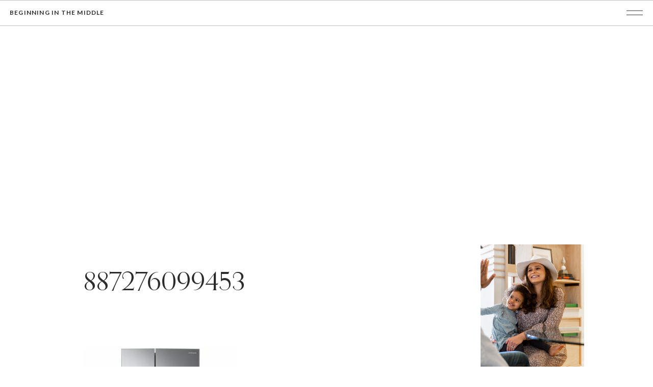

--- FILE ---
content_type: text/html; charset=UTF-8
request_url: https://beginninginthemiddle.com/kitchenspaceplanning/attachment/887276099453/
body_size: 22095
content:
<!DOCTYPE html>
<html lang="en-US" class="d">
<head>
<link rel="stylesheet" type="text/css" href="//lib.showit.co/engine/2.2.7/showit.css" />
<title>887276099453 | Beginning in the Middle</title>
<meta name='robots' content='max-image-preview:large' />
<link rel='dns-prefetch' href='//www.googletagmanager.com' />
<link rel='dns-prefetch' href='//pagead2.googlesyndication.com' />
<link rel="alternate" type="application/rss+xml" title="Beginning in the Middle &raquo; Feed" href="https://beginninginthemiddle.com/feed/" />
<link rel="alternate" type="application/rss+xml" title="Beginning in the Middle &raquo; Comments Feed" href="https://beginninginthemiddle.com/comments/feed/" />
<link rel="alternate" type="application/rss+xml" title="Beginning in the Middle &raquo; 887276099453 Comments Feed" href="https://beginninginthemiddle.com/kitchenspaceplanning/attachment/887276099453/feed/" />
<script type="text/javascript">
/* <![CDATA[ */
window._wpemojiSettings = {"baseUrl":"https:\/\/s.w.org\/images\/core\/emoji\/16.0.1\/72x72\/","ext":".png","svgUrl":"https:\/\/s.w.org\/images\/core\/emoji\/16.0.1\/svg\/","svgExt":".svg","source":{"concatemoji":"https:\/\/beginninginthemiddle.com\/wp-includes\/js\/wp-emoji-release.min.js?ver=6.8.3"}};
/*! This file is auto-generated */
!function(s,n){var o,i,e;function c(e){try{var t={supportTests:e,timestamp:(new Date).valueOf()};sessionStorage.setItem(o,JSON.stringify(t))}catch(e){}}function p(e,t,n){e.clearRect(0,0,e.canvas.width,e.canvas.height),e.fillText(t,0,0);var t=new Uint32Array(e.getImageData(0,0,e.canvas.width,e.canvas.height).data),a=(e.clearRect(0,0,e.canvas.width,e.canvas.height),e.fillText(n,0,0),new Uint32Array(e.getImageData(0,0,e.canvas.width,e.canvas.height).data));return t.every(function(e,t){return e===a[t]})}function u(e,t){e.clearRect(0,0,e.canvas.width,e.canvas.height),e.fillText(t,0,0);for(var n=e.getImageData(16,16,1,1),a=0;a<n.data.length;a++)if(0!==n.data[a])return!1;return!0}function f(e,t,n,a){switch(t){case"flag":return n(e,"\ud83c\udff3\ufe0f\u200d\u26a7\ufe0f","\ud83c\udff3\ufe0f\u200b\u26a7\ufe0f")?!1:!n(e,"\ud83c\udde8\ud83c\uddf6","\ud83c\udde8\u200b\ud83c\uddf6")&&!n(e,"\ud83c\udff4\udb40\udc67\udb40\udc62\udb40\udc65\udb40\udc6e\udb40\udc67\udb40\udc7f","\ud83c\udff4\u200b\udb40\udc67\u200b\udb40\udc62\u200b\udb40\udc65\u200b\udb40\udc6e\u200b\udb40\udc67\u200b\udb40\udc7f");case"emoji":return!a(e,"\ud83e\udedf")}return!1}function g(e,t,n,a){var r="undefined"!=typeof WorkerGlobalScope&&self instanceof WorkerGlobalScope?new OffscreenCanvas(300,150):s.createElement("canvas"),o=r.getContext("2d",{willReadFrequently:!0}),i=(o.textBaseline="top",o.font="600 32px Arial",{});return e.forEach(function(e){i[e]=t(o,e,n,a)}),i}function t(e){var t=s.createElement("script");t.src=e,t.defer=!0,s.head.appendChild(t)}"undefined"!=typeof Promise&&(o="wpEmojiSettingsSupports",i=["flag","emoji"],n.supports={everything:!0,everythingExceptFlag:!0},e=new Promise(function(e){s.addEventListener("DOMContentLoaded",e,{once:!0})}),new Promise(function(t){var n=function(){try{var e=JSON.parse(sessionStorage.getItem(o));if("object"==typeof e&&"number"==typeof e.timestamp&&(new Date).valueOf()<e.timestamp+604800&&"object"==typeof e.supportTests)return e.supportTests}catch(e){}return null}();if(!n){if("undefined"!=typeof Worker&&"undefined"!=typeof OffscreenCanvas&&"undefined"!=typeof URL&&URL.createObjectURL&&"undefined"!=typeof Blob)try{var e="postMessage("+g.toString()+"("+[JSON.stringify(i),f.toString(),p.toString(),u.toString()].join(",")+"));",a=new Blob([e],{type:"text/javascript"}),r=new Worker(URL.createObjectURL(a),{name:"wpTestEmojiSupports"});return void(r.onmessage=function(e){c(n=e.data),r.terminate(),t(n)})}catch(e){}c(n=g(i,f,p,u))}t(n)}).then(function(e){for(var t in e)n.supports[t]=e[t],n.supports.everything=n.supports.everything&&n.supports[t],"flag"!==t&&(n.supports.everythingExceptFlag=n.supports.everythingExceptFlag&&n.supports[t]);n.supports.everythingExceptFlag=n.supports.everythingExceptFlag&&!n.supports.flag,n.DOMReady=!1,n.readyCallback=function(){n.DOMReady=!0}}).then(function(){return e}).then(function(){var e;n.supports.everything||(n.readyCallback(),(e=n.source||{}).concatemoji?t(e.concatemoji):e.wpemoji&&e.twemoji&&(t(e.twemoji),t(e.wpemoji)))}))}((window,document),window._wpemojiSettings);
/* ]]> */
</script>
<style id='wp-emoji-styles-inline-css' type='text/css'>

	img.wp-smiley, img.emoji {
		display: inline !important;
		border: none !important;
		box-shadow: none !important;
		height: 1em !important;
		width: 1em !important;
		margin: 0 0.07em !important;
		vertical-align: -0.1em !important;
		background: none !important;
		padding: 0 !important;
	}
</style>
<link rel='stylesheet' id='wp-block-library-css' href='https://beginninginthemiddle.com/wp-includes/css/dist/block-library/style.min.css?ver=6.8.3' type='text/css' media='all' />
<style id='classic-theme-styles-inline-css' type='text/css'>
/*! This file is auto-generated */
.wp-block-button__link{color:#fff;background-color:#32373c;border-radius:9999px;box-shadow:none;text-decoration:none;padding:calc(.667em + 2px) calc(1.333em + 2px);font-size:1.125em}.wp-block-file__button{background:#32373c;color:#fff;text-decoration:none}
</style>
<style id='global-styles-inline-css' type='text/css'>
:root{--wp--preset--aspect-ratio--square: 1;--wp--preset--aspect-ratio--4-3: 4/3;--wp--preset--aspect-ratio--3-4: 3/4;--wp--preset--aspect-ratio--3-2: 3/2;--wp--preset--aspect-ratio--2-3: 2/3;--wp--preset--aspect-ratio--16-9: 16/9;--wp--preset--aspect-ratio--9-16: 9/16;--wp--preset--color--black: #000000;--wp--preset--color--cyan-bluish-gray: #abb8c3;--wp--preset--color--white: #ffffff;--wp--preset--color--pale-pink: #f78da7;--wp--preset--color--vivid-red: #cf2e2e;--wp--preset--color--luminous-vivid-orange: #ff6900;--wp--preset--color--luminous-vivid-amber: #fcb900;--wp--preset--color--light-green-cyan: #7bdcb5;--wp--preset--color--vivid-green-cyan: #00d084;--wp--preset--color--pale-cyan-blue: #8ed1fc;--wp--preset--color--vivid-cyan-blue: #0693e3;--wp--preset--color--vivid-purple: #9b51e0;--wp--preset--gradient--vivid-cyan-blue-to-vivid-purple: linear-gradient(135deg,rgba(6,147,227,1) 0%,rgb(155,81,224) 100%);--wp--preset--gradient--light-green-cyan-to-vivid-green-cyan: linear-gradient(135deg,rgb(122,220,180) 0%,rgb(0,208,130) 100%);--wp--preset--gradient--luminous-vivid-amber-to-luminous-vivid-orange: linear-gradient(135deg,rgba(252,185,0,1) 0%,rgba(255,105,0,1) 100%);--wp--preset--gradient--luminous-vivid-orange-to-vivid-red: linear-gradient(135deg,rgba(255,105,0,1) 0%,rgb(207,46,46) 100%);--wp--preset--gradient--very-light-gray-to-cyan-bluish-gray: linear-gradient(135deg,rgb(238,238,238) 0%,rgb(169,184,195) 100%);--wp--preset--gradient--cool-to-warm-spectrum: linear-gradient(135deg,rgb(74,234,220) 0%,rgb(151,120,209) 20%,rgb(207,42,186) 40%,rgb(238,44,130) 60%,rgb(251,105,98) 80%,rgb(254,248,76) 100%);--wp--preset--gradient--blush-light-purple: linear-gradient(135deg,rgb(255,206,236) 0%,rgb(152,150,240) 100%);--wp--preset--gradient--blush-bordeaux: linear-gradient(135deg,rgb(254,205,165) 0%,rgb(254,45,45) 50%,rgb(107,0,62) 100%);--wp--preset--gradient--luminous-dusk: linear-gradient(135deg,rgb(255,203,112) 0%,rgb(199,81,192) 50%,rgb(65,88,208) 100%);--wp--preset--gradient--pale-ocean: linear-gradient(135deg,rgb(255,245,203) 0%,rgb(182,227,212) 50%,rgb(51,167,181) 100%);--wp--preset--gradient--electric-grass: linear-gradient(135deg,rgb(202,248,128) 0%,rgb(113,206,126) 100%);--wp--preset--gradient--midnight: linear-gradient(135deg,rgb(2,3,129) 0%,rgb(40,116,252) 100%);--wp--preset--font-size--small: 13px;--wp--preset--font-size--medium: 20px;--wp--preset--font-size--large: 36px;--wp--preset--font-size--x-large: 42px;--wp--preset--spacing--20: 0.44rem;--wp--preset--spacing--30: 0.67rem;--wp--preset--spacing--40: 1rem;--wp--preset--spacing--50: 1.5rem;--wp--preset--spacing--60: 2.25rem;--wp--preset--spacing--70: 3.38rem;--wp--preset--spacing--80: 5.06rem;--wp--preset--shadow--natural: 6px 6px 9px rgba(0, 0, 0, 0.2);--wp--preset--shadow--deep: 12px 12px 50px rgba(0, 0, 0, 0.4);--wp--preset--shadow--sharp: 6px 6px 0px rgba(0, 0, 0, 0.2);--wp--preset--shadow--outlined: 6px 6px 0px -3px rgba(255, 255, 255, 1), 6px 6px rgba(0, 0, 0, 1);--wp--preset--shadow--crisp: 6px 6px 0px rgba(0, 0, 0, 1);}:where(.is-layout-flex){gap: 0.5em;}:where(.is-layout-grid){gap: 0.5em;}body .is-layout-flex{display: flex;}.is-layout-flex{flex-wrap: wrap;align-items: center;}.is-layout-flex > :is(*, div){margin: 0;}body .is-layout-grid{display: grid;}.is-layout-grid > :is(*, div){margin: 0;}:where(.wp-block-columns.is-layout-flex){gap: 2em;}:where(.wp-block-columns.is-layout-grid){gap: 2em;}:where(.wp-block-post-template.is-layout-flex){gap: 1.25em;}:where(.wp-block-post-template.is-layout-grid){gap: 1.25em;}.has-black-color{color: var(--wp--preset--color--black) !important;}.has-cyan-bluish-gray-color{color: var(--wp--preset--color--cyan-bluish-gray) !important;}.has-white-color{color: var(--wp--preset--color--white) !important;}.has-pale-pink-color{color: var(--wp--preset--color--pale-pink) !important;}.has-vivid-red-color{color: var(--wp--preset--color--vivid-red) !important;}.has-luminous-vivid-orange-color{color: var(--wp--preset--color--luminous-vivid-orange) !important;}.has-luminous-vivid-amber-color{color: var(--wp--preset--color--luminous-vivid-amber) !important;}.has-light-green-cyan-color{color: var(--wp--preset--color--light-green-cyan) !important;}.has-vivid-green-cyan-color{color: var(--wp--preset--color--vivid-green-cyan) !important;}.has-pale-cyan-blue-color{color: var(--wp--preset--color--pale-cyan-blue) !important;}.has-vivid-cyan-blue-color{color: var(--wp--preset--color--vivid-cyan-blue) !important;}.has-vivid-purple-color{color: var(--wp--preset--color--vivid-purple) !important;}.has-black-background-color{background-color: var(--wp--preset--color--black) !important;}.has-cyan-bluish-gray-background-color{background-color: var(--wp--preset--color--cyan-bluish-gray) !important;}.has-white-background-color{background-color: var(--wp--preset--color--white) !important;}.has-pale-pink-background-color{background-color: var(--wp--preset--color--pale-pink) !important;}.has-vivid-red-background-color{background-color: var(--wp--preset--color--vivid-red) !important;}.has-luminous-vivid-orange-background-color{background-color: var(--wp--preset--color--luminous-vivid-orange) !important;}.has-luminous-vivid-amber-background-color{background-color: var(--wp--preset--color--luminous-vivid-amber) !important;}.has-light-green-cyan-background-color{background-color: var(--wp--preset--color--light-green-cyan) !important;}.has-vivid-green-cyan-background-color{background-color: var(--wp--preset--color--vivid-green-cyan) !important;}.has-pale-cyan-blue-background-color{background-color: var(--wp--preset--color--pale-cyan-blue) !important;}.has-vivid-cyan-blue-background-color{background-color: var(--wp--preset--color--vivid-cyan-blue) !important;}.has-vivid-purple-background-color{background-color: var(--wp--preset--color--vivid-purple) !important;}.has-black-border-color{border-color: var(--wp--preset--color--black) !important;}.has-cyan-bluish-gray-border-color{border-color: var(--wp--preset--color--cyan-bluish-gray) !important;}.has-white-border-color{border-color: var(--wp--preset--color--white) !important;}.has-pale-pink-border-color{border-color: var(--wp--preset--color--pale-pink) !important;}.has-vivid-red-border-color{border-color: var(--wp--preset--color--vivid-red) !important;}.has-luminous-vivid-orange-border-color{border-color: var(--wp--preset--color--luminous-vivid-orange) !important;}.has-luminous-vivid-amber-border-color{border-color: var(--wp--preset--color--luminous-vivid-amber) !important;}.has-light-green-cyan-border-color{border-color: var(--wp--preset--color--light-green-cyan) !important;}.has-vivid-green-cyan-border-color{border-color: var(--wp--preset--color--vivid-green-cyan) !important;}.has-pale-cyan-blue-border-color{border-color: var(--wp--preset--color--pale-cyan-blue) !important;}.has-vivid-cyan-blue-border-color{border-color: var(--wp--preset--color--vivid-cyan-blue) !important;}.has-vivid-purple-border-color{border-color: var(--wp--preset--color--vivid-purple) !important;}.has-vivid-cyan-blue-to-vivid-purple-gradient-background{background: var(--wp--preset--gradient--vivid-cyan-blue-to-vivid-purple) !important;}.has-light-green-cyan-to-vivid-green-cyan-gradient-background{background: var(--wp--preset--gradient--light-green-cyan-to-vivid-green-cyan) !important;}.has-luminous-vivid-amber-to-luminous-vivid-orange-gradient-background{background: var(--wp--preset--gradient--luminous-vivid-amber-to-luminous-vivid-orange) !important;}.has-luminous-vivid-orange-to-vivid-red-gradient-background{background: var(--wp--preset--gradient--luminous-vivid-orange-to-vivid-red) !important;}.has-very-light-gray-to-cyan-bluish-gray-gradient-background{background: var(--wp--preset--gradient--very-light-gray-to-cyan-bluish-gray) !important;}.has-cool-to-warm-spectrum-gradient-background{background: var(--wp--preset--gradient--cool-to-warm-spectrum) !important;}.has-blush-light-purple-gradient-background{background: var(--wp--preset--gradient--blush-light-purple) !important;}.has-blush-bordeaux-gradient-background{background: var(--wp--preset--gradient--blush-bordeaux) !important;}.has-luminous-dusk-gradient-background{background: var(--wp--preset--gradient--luminous-dusk) !important;}.has-pale-ocean-gradient-background{background: var(--wp--preset--gradient--pale-ocean) !important;}.has-electric-grass-gradient-background{background: var(--wp--preset--gradient--electric-grass) !important;}.has-midnight-gradient-background{background: var(--wp--preset--gradient--midnight) !important;}.has-small-font-size{font-size: var(--wp--preset--font-size--small) !important;}.has-medium-font-size{font-size: var(--wp--preset--font-size--medium) !important;}.has-large-font-size{font-size: var(--wp--preset--font-size--large) !important;}.has-x-large-font-size{font-size: var(--wp--preset--font-size--x-large) !important;}
:where(.wp-block-post-template.is-layout-flex){gap: 1.25em;}:where(.wp-block-post-template.is-layout-grid){gap: 1.25em;}
:where(.wp-block-columns.is-layout-flex){gap: 2em;}:where(.wp-block-columns.is-layout-grid){gap: 2em;}
:root :where(.wp-block-pullquote){font-size: 1.5em;line-height: 1.6;}
</style>
<link rel='stylesheet' id='pub-style-css' href='https://beginninginthemiddle.com/wp-content/themes/showit/pubs/jgxco9_8r4-gvvrafue49q/20250404193221S7g3qwy/assets/pub.css?ver=1743795149' type='text/css' media='all' />
<script type="text/javascript" src="https://beginninginthemiddle.com/wp-includes/js/jquery/jquery.min.js?ver=3.7.1" id="jquery-core-js"></script>
<script type="text/javascript" id="jquery-core-js-after">
/* <![CDATA[ */
$ = jQuery;
/* ]]> */
</script>
<script type="text/javascript" src="https://beginninginthemiddle.com/wp-content/themes/showit/pubs/jgxco9_8r4-gvvrafue49q/20250404193221S7g3qwy/assets/pub.js?ver=1743795149" id="pub-script-js"></script>

<!-- Google tag (gtag.js) snippet added by Site Kit -->

<!-- Google Analytics snippet added by Site Kit -->
<script type="text/javascript" src="https://www.googletagmanager.com/gtag/js?id=G-YLG758JDW6" id="google_gtagjs-js" async></script>
<script type="text/javascript" id="google_gtagjs-js-after">
/* <![CDATA[ */
window.dataLayer = window.dataLayer || [];function gtag(){dataLayer.push(arguments);}
gtag("set","linker",{"domains":["beginninginthemiddle.com"]});
gtag("js", new Date());
gtag("set", "developer_id.dZTNiMT", true);
gtag("config", "G-YLG758JDW6");
/* ]]> */
</script>

<!-- End Google tag (gtag.js) snippet added by Site Kit -->
<link rel="https://api.w.org/" href="https://beginninginthemiddle.com/wp-json/" /><link rel="alternate" title="JSON" type="application/json" href="https://beginninginthemiddle.com/wp-json/wp/v2/media/8320" /><link rel="EditURI" type="application/rsd+xml" title="RSD" href="https://beginninginthemiddle.com/xmlrpc.php?rsd" />
<link rel='shortlink' href='https://beginninginthemiddle.com/?p=8320' />
<link rel="alternate" title="oEmbed (JSON)" type="application/json+oembed" href="https://beginninginthemiddle.com/wp-json/oembed/1.0/embed?url=https%3A%2F%2Fbeginninginthemiddle.com%2Fkitchenspaceplanning%2Fattachment%2F887276099453%2F" />
<link rel="alternate" title="oEmbed (XML)" type="text/xml+oembed" href="https://beginninginthemiddle.com/wp-json/oembed/1.0/embed?url=https%3A%2F%2Fbeginninginthemiddle.com%2Fkitchenspaceplanning%2Fattachment%2F887276099453%2F&#038;format=xml" />
<meta name="generator" content="Site Kit by Google 1.132.0" />
<!-- Google AdSense meta tags added by Site Kit -->
<meta name="google-adsense-platform-account" content="ca-host-pub-2644536267352236">
<meta name="google-adsense-platform-domain" content="sitekit.withgoogle.com">
<!-- End Google AdSense meta tags added by Site Kit -->

<!-- Google AdSense snippet added by Site Kit -->
<script type="text/javascript" async="async" src="https://pagead2.googlesyndication.com/pagead/js/adsbygoogle.js?client=ca-pub-4467524906907155&amp;host=ca-host-pub-2644536267352236" crossorigin="anonymous"></script>

<!-- End Google AdSense snippet added by Site Kit -->

<meta charset="UTF-8" />
<meta name="viewport" content="width=device-width, initial-scale=1" />
<link rel="preconnect" href="https://static.showit.co" />

<link rel="preconnect" href="https://fonts.googleapis.com">
<link rel="preconnect" href="https://fonts.gstatic.com" crossorigin>
<link href="https://fonts.googleapis.com/css?family=Lato:700|Lato:regular" rel="stylesheet" type="text/css"/>
<style>
@font-face{font-family:Orpheus Pro;src:url('//static.showit.co/file/2DFMrP_LRtyUlIcgTYLvVw/shared/orpheuspro.woff');}
@font-face{font-family:Orpheus Pro Italic;src:url('//static.showit.co/file/KQmiVH_XRxyrSzcnFhDA1A/shared/orpheuspro-italic.woff');}
@font-face{font-family:Made Outer Sans Light;src:url('//static.showit.co/file/YiupQN_4RiqISDYtkkntzg/shared/madeoutersans-light.woff');}
@font-face{font-family:Butler Light;src:url('//static.showit.co/file/2e1Acaj6Q_GJ13F_DLJoeQ/shared/butler-light.woff');}
</style>
<script id="init_data" type="application/json">
{"mobile":{"w":320},"desktop":{"w":1200,"defaultTrIn":{"type":"fade"},"defaultTrOut":{"type":"fade"},"bgFillType":"color","bgColor":"colors-7"},"sid":"jgxco9_8r4-gvvrafue49q","break":768,"assetURL":"//static.showit.co","contactFormId":"150408/278125","cfAction":"aHR0cHM6Ly9jbGllbnRzZXJ2aWNlLnNob3dpdC5jby9jb250YWN0Zm9ybQ==","sgAction":"aHR0cHM6Ly9jbGllbnRzZXJ2aWNlLnNob3dpdC5jby9zb2NpYWxncmlk","blockData":[{"slug":"mobile-menu","visible":"m","states":[],"d":{"h":85,"w":1200,"locking":{"offset":0},"bgFillType":"color","bgColor":"colors-7","bgMediaType":"none"},"m":{"h":575,"w":320,"locking":{"side":"t","offset":0},"nature":"wH","stateTrIn":{"type":"fade","duration":0.2},"stateTrOut":{"type":"fade","duration":0.2},"bgFillType":"color","bgColor":"colors-2","bgMediaType":"none"}},{"slug":"mobile-menu-closed","visible":"m","states":[],"d":{"h":222,"w":1200,"locking":{},"bgFillType":"color","bgColor":"colors-7","bgMediaType":"none"},"m":{"h":1,"w":320,"locking":{},"bgFillType":"color","bgColor":"colors-0:50","bgMediaType":"none"}},{"slug":"desktop-menu-open","visible":"d","states":[],"d":{"h":750,"w":1200,"locking":{"offset":0,"side":"t"},"nature":"wH","bgFillType":"color","bgColor":"colors-2","bgMediaType":"none"},"m":{"h":546,"w":320,"locking":{"side":"t","offset":0},"nature":"wH","stateTrIn":{"type":"fade","duration":0.2},"stateTrOut":{"type":"fade","duration":0.2},"bgFillType":"color","bgColor":"colors-6:50","bgMediaType":"none"}},{"slug":"menu","visible":"d","states":[],"d":{"h":1,"w":1200,"locking":{},"bgFillType":"color","bgColor":"colors-0:30","bgMediaType":"none"},"m":{"h":40,"w":320,"locking":{"side":"st"},"bgFillType":"color","bgColor":"colors-7","bgMediaType":"none"}},{"slug":"padding-1","visible":"d","states":[],"d":{"h":146,"w":1200,"nature":"dH","stateTrIn":{"type":"fade","duration":0.7,"direction":"none"},"stateTrOut":{"type":"fade","duration":0.7,"direction":"none"},"bgFillType":"color","bgColor":"colors-7","bgMediaType":"none"},"m":{"h":760,"w":320,"nature":"dH","bgFillType":"color","bgColor":"colors-3","bgMediaType":"none"}},{"slug":"blog-sidebar","visible":"d","states":[{"d":{"bgFillType":"color","bgColor":"#000000:0","bgMediaType":"none"},"m":{"bgFillType":"color","bgColor":"#000000:0","bgMediaType":"none"},"slug":"sidebar-visible"},{"d":{"bgFillType":"color","bgColor":"#000000:0","bgMediaType":"none"},"m":{"bgFillType":"color","bgColor":"#000000:0","bgMediaType":"none"},"slug":"sidebar-not-visble"}],"d":{"h":3,"w":1200,"locking":{},"bgFillType":"color","bgColor":"#FFFFFF","bgMediaType":"none"},"m":{"h":200,"w":320,"bgFillType":"color","bgColor":"#FFFFFF","bgMediaType":"none"},"stateTrans":[{},{}]},{"slug":"post-title","visible":"a","states":[],"d":{"h":201,"w":1200,"nature":"dH","bgFillType":"color","bgColor":"#000000:0","bgMediaType":"none"},"m":{"h":261,"w":320,"nature":"dH","bgFillType":"color","bgColor":"colors-7","bgMediaType":"none"}},{"slug":"post-content","visible":"a","states":[],"d":{"h":673,"w":1200,"nature":"dH","bgFillType":"color","bgColor":"colors-7","bgMediaType":"none"},"m":{"h":1000,"w":320,"nature":"dH","bgFillType":"color","bgColor":"colors-7","bgMediaType":"none"}},{"slug":"comment","visible":"a","states":[{"d":{"bgFillType":"color","bgColor":"#000000:0","bgMediaType":"none"},"m":{"bgFillType":"color","bgColor":"#000000:0","bgMediaType":"none"},"slug":"show-comments"},{"d":{"bgFillType":"color","bgColor":"#000000:0","bgMediaType":"none"},"m":{"bgFillType":"color","bgColor":"#000000:0","bgMediaType":"none"},"slug":"hide-comments"}],"d":{"h":86,"w":1200,"bgFillType":"color","bgColor":"colors-7","bgMediaType":"none"},"m":{"h":106,"w":320,"nature":"dH","bgFillType":"color","bgColor":"colors-7","bgMediaType":"none"},"stateTrans":[{},{}]},{"slug":"existing-comments","visible":"a","states":[],"d":{"h":66,"w":1200,"nature":"dH","bgFillType":"color","bgColor":"colors-7","bgMediaType":"none"},"m":{"h":154,"w":320,"nature":"dH","bgFillType":"color","bgColor":"colors-7","bgMediaType":"none"}},{"slug":"comments-form","visible":"a","states":[],"d":{"h":104,"w":1200,"nature":"dH","bgFillType":"color","bgColor":"colors-7","bgMediaType":"none"},"m":{"h":178,"w":320,"nature":"dH","bgFillType":"color","bgColor":"colors-7","bgMediaType":"none"}},{"slug":"padding","visible":"d","states":[],"d":{"h":98,"w":1200,"bgFillType":"color","bgColor":"colors-7","bgMediaType":"none"},"m":{"h":41,"w":320,"bgFillType":"color","bgColor":"colors-7","bgMediaType":"none"}},{"slug":"pagination","visible":"a","states":[],"d":{"h":219,"w":1200,"nature":"dH","bgFillType":"color","bgColor":"colors-7","bgMediaType":"none"},"m":{"h":253,"w":320,"nature":"dH","bgFillType":"color","bgColor":"colors-7","bgMediaType":"none"}},{"slug":"mobile-categories-and-searh","visible":"m","states":[{"d":{"bgFillType":"color","bgColor":"#000000:0","bgMediaType":"none"},"m":{"bgFillType":"color","bgColor":"#000000:0","bgMediaType":"none"},"slug":"sidebar-visible"}],"d":{"h":3,"w":1200,"locking":{},"bgFillType":"color","bgColor":"#FFFFFF","bgMediaType":"none"},"m":{"h":690,"w":320,"locking":{},"bgFillType":"color","bgColor":"#FFFFFF","bgMediaType":"none"},"stateTrans":[{}]},{"slug":"blog-about","visible":"a","states":[],"d":{"h":962,"w":1200,"bgFillType":"color","bgColor":"colors-2","bgMediaType":"none"},"m":{"h":1000,"w":320,"bgFillType":"color","bgColor":"colors-2","bgMediaType":"none"}},{"slug":"reader-favorites","visible":"a","states":[{"d":{"bgFillType":"color","bgColor":"#000000:0","bgMediaType":"none"},"m":{"bgFillType":"color","bgColor":"#000000:0","bgMediaType":"none"},"slug":"left"},{"d":{"bgFillType":"color","bgColor":"#000000:0","bgMediaType":"none"},"m":{"bgFillType":"color","bgColor":"#000000:0","bgMediaType":"none"},"slug":"middle"},{"d":{"bgFillType":"color","bgColor":"#000000:0","bgMediaType":"none"},"m":{"bgFillType":"color","bgColor":"#000000:0","bgMediaType":"none"},"slug":"right"}],"d":{"h":811,"w":1200,"nature":"dH","bgFillType":"color","bgColor":"colors-5","bgMediaType":"none"},"m":{"h":1602,"w":320,"nature":"dH","bgFillType":"color","bgColor":"colors-4","bgMediaType":"none"},"wpPostLookup":true,"stateTrans":[{},{},{}]},{"slug":"opt-in-2","visible":"a","states":[],"d":{"h":669,"w":1200,"bgFillType":"color","bgColor":"colors-3","bgMediaType":"none"},"m":{"h":686,"w":320,"bgFillType":"color","bgColor":"colors-3","bgMediaType":"none"}},{"slug":"instagram","visible":"a","states":[],"d":{"h":518,"w":1200,"bgFillType":"color","bgColor":"colors-0","bgMediaType":"none"},"m":{"h":734,"w":320,"bgFillType":"color","bgColor":"colors-0","bgMediaType":"none"}}],"elementData":[{"type":"icon","visible":"m","id":"mobile-menu_0","blockId":"mobile-menu","m":{"x":282,"y":13,"w":27,"h":24,"a":0,"lockV":"t"},"d":{"x":550,"y":-28,"w":100,"h":100,"a":0},"pc":[{"type":"hide","block":"mobile-menu"}]},{"type":"text","visible":"a","id":"mobile-menu_1","blockId":"mobile-menu","m":{"x":17,"y":15,"w":247,"h":18,"a":0},"d":{"x":494,"y":38,"w":213,"h":32,"a":0}},{"type":"text","visible":"m","id":"mobile-menu_2","blockId":"mobile-menu","m":{"x":36,"y":84,"w":133,"h":41,"a":0,"lockV":"b"},"d":{"x":655,"y":34,"w":52,"h":26,"a":0,"lockH":"r"},"pc":[{"type":"hide","block":"mobile-menu"}]},{"type":"text","visible":"m","id":"mobile-menu_3","blockId":"mobile-menu","m":{"x":36,"y":335,"w":133,"h":41,"a":0,"lockV":"b"},"d":{"x":735.4,"y":34,"w":57,"h":26,"a":0,"lockH":"r"},"pc":[{"type":"hide","block":"mobile-menu"}]},{"type":"text","visible":"m","id":"mobile-menu_4","blockId":"mobile-menu","m":{"x":36,"y":235,"w":148,"h":41,"a":0,"lockV":"b"},"d":{"x":1018.6,"y":34,"w":77,"h":26,"a":0,"lockH":"r"},"pc":[{"type":"hide","block":"mobile-menu"}]},{"type":"text","visible":"m","id":"mobile-menu_5","blockId":"mobile-menu","m":{"x":36,"y":285,"w":133,"h":41,"a":0,"lockV":"b"},"d":{"x":920.2,"y":34,"w":70,"h":26,"a":0,"lockH":"r"},"pc":[{"type":"hide","block":"mobile-menu"}]},{"type":"text","visible":"m","id":"mobile-menu_6","blockId":"mobile-menu","m":{"x":36,"y":134,"w":133,"h":41,"a":0,"lockV":"b"},"d":{"x":1018.6,"y":34,"w":77,"h":26,"a":0,"lockH":"r"},"pc":[{"type":"hide","block":"mobile-menu"}]},{"type":"simple","visible":"a","id":"mobile-menu_7","blockId":"mobile-menu","m":{"x":0,"y":50,"w":320,"h":1,"a":0},"d":{"x":360,"y":67,"w":480,"h":88.80000000000001,"a":0}},{"type":"icon","visible":"a","id":"mobile-menu_8","blockId":"mobile-menu","m":{"x":37,"y":516,"w":18,"h":18,"a":0,"lockV":"b"},"d":{"x":125,"y":447,"w":17,"h":17,"a":0,"lockH":"l"}},{"type":"icon","visible":"a","id":"mobile-menu_9","blockId":"mobile-menu","m":{"x":67,"y":516,"w":18,"h":18,"a":0,"lockV":"b"},"d":{"x":151,"y":448,"w":17,"h":17,"a":0,"lockH":"l"}},{"type":"icon","visible":"a","id":"mobile-menu_10","blockId":"mobile-menu","m":{"x":94,"y":516,"w":18,"h":18,"a":0,"lockV":"b"},"d":{"x":99,"y":447,"w":17,"h":17,"a":0,"lockH":"l"}},{"type":"text","visible":"m","id":"mobile-menu_11","blockId":"mobile-menu","m":{"x":36,"y":184,"w":133,"h":41,"a":0,"lockV":"b"},"d":{"x":920.2,"y":34,"w":70,"h":26,"a":0,"lockH":"r"},"pc":[{"type":"hide","block":"mobile-menu"}]},{"type":"text","visible":"a","id":"mobile-menu_12","blockId":"mobile-menu","m":{"x":36,"y":425,"w":176,"h":16,"a":0},"d":{"x":549,"y":34,"w":102,"h":17,"a":0}},{"type":"text","visible":"a","id":"mobile-menu_13","blockId":"mobile-menu","m":{"x":36,"y":398,"w":176,"h":16,"a":0},"d":{"x":549,"y":34,"w":102,"h":17,"a":0}},{"type":"text","visible":"a","id":"mobile-menu_14","blockId":"mobile-menu","m":{"x":36,"y":452,"w":176,"h":16,"a":0},"d":{"x":549,"y":34,"w":102,"h":17,"a":0}},{"type":"icon","visible":"m","id":"mobile-menu-closed_0","blockId":"mobile-menu-closed","m":{"x":273,"y":6,"w":35,"h":37,"a":0},"d":{"x":550,"y":-28,"w":100,"h":100,"a":0},"pc":[{"type":"show","block":"mobile-menu"}]},{"type":"simple","visible":"a","id":"mobile-menu-closed_1","blockId":"mobile-menu-closed","m":{"x":0,"y":50,"w":320,"h":1,"a":0},"d":{"x":360,"y":67,"w":480,"h":88.80000000000001,"a":0}},{"type":"text","visible":"a","id":"mobile-menu-closed_2","blockId":"mobile-menu-closed","m":{"x":17,"y":15,"w":254,"h":18,"a":0},"d":{"x":494,"y":38,"w":213,"h":32,"a":0}},{"type":"icon","visible":"d","id":"desktop-menu-open_0","blockId":"desktop-menu-open","m":{"x":39,"y":484,"w":21,"h":22,"a":0,"lockV":"b"},"d":{"x":714,"y":656,"w":21,"h":20,"a":0}},{"type":"icon","visible":"d","id":"desktop-menu-open_1","blockId":"desktop-menu-open","m":{"x":71,"y":484,"w":21,"h":22,"a":0,"lockV":"b"},"d":{"x":741,"y":654,"w":24,"h":24,"a":0}},{"type":"icon","visible":"d","id":"desktop-menu-open_2","blockId":"desktop-menu-open","m":{"x":142,"y":487,"w":18,"h":17,"a":0,"lockV":"b"},"d":{"x":770,"y":658,"w":18,"h":17,"a":0}},{"type":"icon","visible":"d","id":"desktop-menu-open_3","blockId":"desktop-menu-open","m":{"x":282,"y":13,"w":27,"h":24,"a":0,"lockV":"t"},"d":{"x":1149,"y":7,"w":36,"h":56,"a":0,"lockH":"r","lockV":"t"},"pc":[{"type":"hide","block":"desktop-menu-open"}]},{"type":"text","visible":"d","id":"desktop-menu-open_4","blockId":"desktop-menu-open","m":{"x":39,"y":131,"w":133,"h":41,"a":0,"lockV":"b"},"d":{"x":705,"y":111,"w":213,"h":54,"a":0}},{"type":"text","visible":"d","id":"desktop-menu-open_5","blockId":"desktop-menu-open","m":{"x":39,"y":183,"w":133,"h":41,"a":0,"lockV":"b"},"d":{"x":705,"y":465,"w":296,"h":54,"a":0}},{"type":"text","visible":"d","id":"desktop-menu-open_6","blockId":"desktop-menu-open","m":{"x":39,"y":235,"w":133,"h":41,"a":0,"lockV":"b"},"d":{"x":705,"y":253,"w":213,"h":54,"a":0}},{"type":"text","visible":"d","id":"desktop-menu-open_7","blockId":"desktop-menu-open","m":{"x":39,"y":286,"w":133,"h":41,"a":0,"lockV":"b"},"d":{"x":705,"y":323,"w":213,"h":54,"a":0}},{"type":"text","visible":"d","id":"desktop-menu-open_8","blockId":"desktop-menu-open","m":{"x":39,"y":338,"w":133,"h":41,"a":0,"lockV":"b"},"d":{"x":709,"y":599,"w":203,"h":17,"a":0}},{"type":"text","visible":"d","id":"desktop-menu-open_9","blockId":"desktop-menu-open","m":{"x":39,"y":390,"w":133,"h":41,"a":0,"lockV":"b"},"d":{"x":705,"y":182,"w":213,"h":54,"a":0}},{"type":"text","visible":"d","id":"desktop-menu-open_10","blockId":"desktop-menu-open","m":{"x":39,"y":235,"w":133,"h":41,"a":0,"lockV":"b"},"d":{"x":705,"y":394,"w":213,"h":54,"a":0}},{"type":"graphic","visible":"a","id":"desktop-menu-open_11","blockId":"desktop-menu-open","m":{"x":48,"y":105,"w":224,"h":336,"a":0},"d":{"x":158,"y":85,"w":350,"h":525,"a":0,"gs":{"s":50}},"c":{"key":"6YLktIIlSaiNtIyCPsRk0g/150408/edits-9.jpg","aspect_ratio":0.66667}},{"type":"text","visible":"a","id":"desktop-menu-open_12","blockId":"desktop-menu-open","m":{"x":112,"y":265,"w":96,"h":16,"a":0},"d":{"x":709,"y":571,"w":203,"h":17,"a":0}},{"type":"text","visible":"a","id":"desktop-menu-open_13","blockId":"desktop-menu-open","m":{"x":112,"y":265,"w":96,"h":16,"a":0},"d":{"x":709,"y":544,"w":203,"h":17,"a":0}},{"type":"text","visible":"a","id":"desktop-menu-open_14","blockId":"desktop-menu-open","m":{"x":96,"y":252,"w":129,"h":43,"a":0},"d":{"x":344,"y":111,"w":261,"h":43,"a":0}},{"type":"text","visible":"a","id":"desktop-menu-open_15","blockId":"desktop-menu-open","m":{"x":-7,"y":165,"w":212,"h":28,"a":0},"d":{"x":343,"y":158,"w":251,"h":67,"a":0,"trIn":{"cl":"fadeIn","d":"0.5","dl":"0"}}},{"type":"simple","visible":"a","id":"menu_0","blockId":"menu","m":{"x":48,"y":6,"w":224,"h":28,"a":0},"d":{"x":0,"y":50,"w":1200,"h":1,"a":0,"lockH":"s"}},{"type":"text","visible":"d","id":"menu_1","blockId":"menu","m":{"x":111,"y":4,"w":99,"h":33,"a":0},"d":{"x":19,"y":19,"w":357,"h":20,"a":0,"lockH":"l"}},{"type":"icon","visible":"a","id":"menu_2","blockId":"menu","m":{"x":135,"y":-5,"w":50,"h":50,"a":0},"d":{"x":1131,"y":4,"w":66,"h":42,"a":0,"lockH":"r"},"pc":[{"type":"show","block":"desktop-menu-open"}]},{"type":"graphic","visible":"a","id":"blog-sidebar_sidebar-visible_0","blockId":"blog-sidebar","m":{"x":106,"y":35,"w":109,"h":163,"a":0},"d":{"x":902,"y":33,"w":203,"h":242,"a":0},"c":{"key":"gEpHwdu9T5eYg7yny1RQQg/150408/edits-28.jpg","aspect_ratio":0.66667}},{"type":"text","visible":"a","id":"blog-sidebar_sidebar-visible_1","blockId":"blog-sidebar","m":{"x":27,"y":1505,"w":133.008,"h":20,"a":0},"d":{"x":901,"y":305,"w":218,"h":23,"a":0}},{"type":"text","visible":"a","id":"blog-sidebar_sidebar-visible_2","blockId":"blog-sidebar","m":{"x":27,"y":1537.5,"w":231.003,"h":270,"a":0},"d":{"x":902,"y":341,"w":209,"h":251,"a":0}},{"type":"text","visible":"a","id":"blog-sidebar_sidebar-visible_3","blockId":"blog-sidebar","m":{"x":27,"y":1505,"w":133.008,"h":20,"a":0},"d":{"x":902,"y":607,"w":223,"h":23,"a":0}},{"type":"simple","visible":"d","id":"blog-sidebar_sidebar-visible_4","blockId":"blog-sidebar","m":{"x":48,"y":30,"w":224,"h":140,"a":0},"d":{"x":902,"y":638,"w":203,"h":34,"a":0}},{"type":"text","visible":"a","id":"blog-sidebar_sidebar-visible_5","blockId":"blog-sidebar","m":{"x":27,"y":1505,"w":133.008,"h":20,"a":0},"d":{"x":902,"y":644,"w":197,"h":23,"a":0}},{"type":"text","visible":"a","id":"blog-sidebar_sidebar-visible_6","blockId":"blog-sidebar","m":{"x":27,"y":1505,"w":133.008,"h":20,"a":0},"d":{"x":902,"y":733,"w":147,"h":23,"a":0}},{"type":"text","visible":"a","id":"blog-sidebar_sidebar-visible_7","blockId":"blog-sidebar","m":{"x":27,"y":1505,"w":133.008,"h":20,"a":0},"d":{"x":902,"y":783,"w":147,"h":23,"a":0}},{"type":"text","visible":"a","id":"blog-sidebar_sidebar-visible_8","blockId":"blog-sidebar","m":{"x":27,"y":1505,"w":133.008,"h":20,"a":0},"d":{"x":902,"y":815,"w":147,"h":23,"a":0}},{"type":"text","visible":"a","id":"blog-sidebar_sidebar-visible_9","blockId":"blog-sidebar","m":{"x":27,"y":1505,"w":133.008,"h":20,"a":0},"d":{"x":902,"y":847,"w":147,"h":23,"a":0}},{"type":"text","visible":"a","id":"blog-sidebar_sidebar-visible_10","blockId":"blog-sidebar","m":{"x":27,"y":1505,"w":133.008,"h":20,"a":0},"d":{"x":902,"y":879,"w":147,"h":23,"a":0}},{"type":"text","visible":"a","id":"blog-sidebar_sidebar-visible_11","blockId":"blog-sidebar","m":{"x":27,"y":1505,"w":133.008,"h":20,"a":0},"d":{"x":902,"y":911,"w":147,"h":23,"a":0}},{"type":"text","visible":"a","id":"post-title_0","blockId":"post-title","m":{"x":30,"y":124,"w":260,"h":104,"a":0},"d":{"x":124,"y":81,"w":574,"h":101,"a":0}},{"type":"text","visible":"a","id":"post-title_1","blockId":"post-title","m":{"x":30,"y":84,"w":260,"h":22,"a":0},"d":{"x":124,"y":26,"w":300,"h":25,"a":0}},{"type":"text","visible":"a","id":"post-content_0","blockId":"post-content","m":{"x":30,"y":12,"w":260,"h":949,"a":0},"d":{"x":124,"y":31,"w":675,"h":596,"a":0}},{"type":"text","visible":"a","id":"comment_show-comments_0","blockId":"comment","m":{"x":25,"y":64,"w":168,"h":19,"a":0},"d":{"x":544,"y":30,"w":259,"h":22,"a":0},"pc":[{"type":"show","block":"existing-comments"}]},{"type":"text","visible":"a","id":"comment_hide-comments_0","blockId":"comment","m":{"x":25,"y":74,"w":243,"h":21,"a":0},"d":{"x":528,"y":37,"w":259,"h":22,"a":0},"pc":[{"type":"hide","block":"existing-comments"}]},{"type":"text","visible":"a","id":"comment_1","blockId":"comment","m":{"x":26,"y":14,"w":188,"h":30,"a":0},"d":{"x":124,"y":19,"w":300,"h":47,"a":0},"pc":[{"type":"show","block":"comments-form"}]},{"type":"text","visible":"a","id":"existing-comments_0","blockId":"existing-comments","m":{"x":30,"y":13,"w":260,"h":105,"a":0},"d":{"x":122,"y":2,"w":700,"h":49,"a":0}},{"type":"text","visible":"a","id":"comments-form_0","blockId":"comments-form","m":{"x":30,"y":16,"w":260,"h":106,"a":0},"d":{"x":123,"y":11,"w":622,"h":75,"a":0}},{"type":"simple","visible":"a","id":"pagination_1","blockId":"pagination","m":{"x":30,"y":6,"w":260,"h":1,"a":0},"d":{"x":113,"y":0,"w":975,"h":1,"a":0}},{"type":"text","visible":"a","id":"pagination_2","blockId":"pagination","m":{"x":75,"y":53,"w":170,"h":71,"a":0},"d":{"x":113,"y":80,"w":195,"h":65,"a":0}},{"type":"text","visible":"a","id":"pagination_3","blockId":"pagination","m":{"x":67,"y":142,"w":186,"h":15,"a":0},"d":{"x":900,"y":61,"w":188,"h":18,"a":0}},{"type":"text","visible":"a","id":"pagination_4","blockId":"pagination","m":{"x":50,"y":169,"w":220,"h":24,"a":0,"lockV":"b"},"d":{"x":589,"y":89,"w":499,"h":29,"a":0}},{"type":"text","visible":"a","id":"pagination_5","blockId":"pagination","m":{"x":50,"y":196,"w":220,"h":26,"a":0},"d":{"x":589,"y":121,"w":499,"h":29,"a":0}},{"type":"text","visible":"a","id":"mobile-categories-and-searh_sidebar-visible_0","blockId":"mobile-categories-and-searh","m":{"x":40,"y":43,"w":240,"h":23,"a":0},"d":{"x":905,"y":326,"w":147,"h":23,"a":0}},{"type":"text","visible":"a","id":"mobile-categories-and-searh_sidebar-visible_1","blockId":"mobile-categories-and-searh","m":{"x":33,"y":81,"w":257,"h":170,"a":0},"d":{"x":905,"y":362,"w":198,"h":167,"a":0}},{"type":"simple","visible":"a","id":"mobile-categories-and-searh_sidebar-visible_2","blockId":"mobile-categories-and-searh","m":{"x":49,"y":325,"w":224,"h":41,"a":0},"d":{"x":901,"y":679,"w":192,"h":34,"a":0}},{"type":"text","visible":"a","id":"mobile-categories-and-searh_sidebar-visible_3","blockId":"mobile-categories-and-searh","m":{"x":87,"y":296,"w":147,"h":23,"a":0},"d":{"x":902,"y":640,"w":147,"h":23,"a":0}},{"type":"text","visible":"a","id":"mobile-categories-and-searh_sidebar-visible_4","blockId":"mobile-categories-and-searh","m":{"x":72,"y":334,"w":177,"h":23,"a":0},"d":{"x":907,"y":686,"w":177,"h":23,"a":0}},{"type":"text","visible":"a","id":"mobile-categories-and-searh_sidebar-visible_5","blockId":"mobile-categories-and-searh","m":{"x":87,"y":397,"w":147,"h":23,"a":0},"d":{"x":903,"y":789,"w":147,"h":23,"a":0}},{"type":"text","visible":"a","id":"mobile-categories-and-searh_sidebar-visible_6","blockId":"mobile-categories-and-searh","m":{"x":87,"y":430,"w":147,"h":23,"a":0},"d":{"x":903,"y":839,"w":147,"h":23,"a":0}},{"type":"text","visible":"a","id":"mobile-categories-and-searh_sidebar-visible_7","blockId":"mobile-categories-and-searh","m":{"x":87,"y":463,"w":147,"h":23,"a":0},"d":{"x":903,"y":871,"w":147,"h":23,"a":0}},{"type":"text","visible":"a","id":"mobile-categories-and-searh_sidebar-visible_8","blockId":"mobile-categories-and-searh","m":{"x":87,"y":496,"w":147,"h":23,"a":0},"d":{"x":903,"y":903,"w":147,"h":23,"a":0}},{"type":"text","visible":"a","id":"mobile-categories-and-searh_sidebar-visible_9","blockId":"mobile-categories-and-searh","m":{"x":87,"y":529,"w":147,"h":23,"a":0},"d":{"x":903,"y":935,"w":147,"h":23,"a":0}},{"type":"text","visible":"a","id":"mobile-categories-and-searh_sidebar-visible_10","blockId":"mobile-categories-and-searh","m":{"x":87,"y":562,"w":147,"h":23,"a":0},"d":{"x":904,"y":967,"w":147,"h":23,"a":0}},{"type":"graphic","visible":"a","id":"blog-about_0","blockId":"blog-about","m":{"x":96,"y":-52,"w":224,"h":305,"a":0},"d":{"x":0,"y":123,"w":507,"h":717,"a":0,"gs":{"s":50},"trIn":{"cl":"fadeIn","d":"0.5","dl":"0"}},"c":{"key":"j8sYjlstT0qKorFiHYLkNA/150408/edits-24.jpg","aspect_ratio":0.66667}},{"type":"text","visible":"a","id":"blog-about_1","blockId":"blog-about","m":{"x":32,"y":411,"w":250,"h":429,"a":0,"trIn":{"cl":"fadeIn","d":"0.5","dl":"0"}},"d":{"x":579,"y":329,"w":516,"h":384,"a":0,"trIn":{"cl":"fadeIn","d":"0.5","dl":"0"}}},{"type":"text","visible":"a","id":"blog-about_2","blockId":"blog-about","m":{"x":32,"y":294,"w":264,"h":70,"a":0},"d":{"x":557,"y":186,"w":559,"h":120,"a":0,"trIn":{"cl":"fadeIn","d":"0.5","dl":"0"}}},{"type":"text","visible":"a","id":"blog-about_3","blockId":"blog-about","m":{"x":70,"y":858,"w":192,"h":20,"a":0},"d":{"x":826,"y":717,"w":253,"h":15,"a":0}},{"type":"icon","visible":"a","id":"blog-about_4","blockId":"blog-about","m":{"x":262,"y":858,"w":20,"h":20,"a":0},"d":{"x":1067,"y":713,"w":28,"h":28,"a":0}},{"type":"text","visible":"a","id":"reader-favorites_0","blockId":"reader-favorites","m":{"x":35,"y":46,"w":153,"h":35,"a":0},"d":{"x":88,"y":103,"w":186,"h":53,"a":0}},{"type":"text","visible":"a","id":"reader-favorites_1","blockId":"reader-favorites","m":{"x":154,"y":45,"w":162,"h":39,"a":0},"d":{"x":273,"y":102,"w":226,"h":51,"a":0}},{"type":"text","visible":"a","id":"reader-favorites_left_0","blockId":"reader-favorites","m":{"x":35,"y":451,"w":252,"h":81,"a":0},"d":{"x":95,"y":611,"w":261,"h":88,"a":0}},{"type":"graphic","visible":"a","id":"reader-favorites_left_1","blockId":"reader-favorites","m":{"x":35,"y":111,"w":250,"h":313,"a":0},"d":{"x":88,"y":206,"w":289,"h":374,"a":0},"c":{"key":"jA5J2BrBR3KHaWtqUQ0vSA/150408/kitchen_waterfall.jpg","aspect_ratio":0.66667}},{"type":"graphic","visible":"a","id":"reader-favorites_middle_0","blockId":"reader-favorites","m":{"x":35,"y":586,"w":250,"h":313,"a":0,"lockV":"b"},"d":{"x":456,"y":206,"w":289,"h":374,"a":0},"c":{"key":"2LeEaWO9RiiD1czS11XNHw/150408/img_24.jpg","aspect_ratio":0.75}},{"type":"text","visible":"a","id":"reader-favorites_middle_1","blockId":"reader-favorites","m":{"x":35,"y":927,"w":232,"h":82,"a":0,"lockV":"b"},"d":{"x":455,"y":611,"w":273,"h":73,"a":0}},{"type":"graphic","visible":"a","id":"reader-favorites_right_0","blockId":"reader-favorites","m":{"x":35,"y":1068,"w":250,"h":313,"a":0,"lockV":"b"},"d":{"x":821,"y":206,"w":289,"h":374,"a":0},"c":{"key":"aoRdiddQROec5z2fNG1sOA/150408/img_3100.jpg","aspect_ratio":0.72228}},{"type":"text","visible":"a","id":"reader-favorites_right_1","blockId":"reader-favorites","m":{"x":35,"y":1404,"w":229,"h":85,"a":0,"lockV":"b"},"d":{"x":821,"y":611,"w":266,"h":77,"a":0}},{"type":"text","visible":"a","id":"reader-favorites_3","blockId":"reader-favorites","m":{"x":152,"y":1534,"w":153,"h":32,"a":0,"lockV":"b"},"d":{"x":943,"y":110,"w":143,"h":15,"a":0}},{"type":"icon","visible":"a","id":"reader-favorites_4","blockId":"reader-favorites","m":{"x":266,"y":1532,"w":20,"h":20,"a":0,"lockV":"b"},"d":{"x":1072,"y":105,"w":28,"h":28,"a":0}},{"type":"simple","visible":"a","id":"opt-in-2_0","blockId":"opt-in-2","m":{"x":30,"y":307,"w":170,"h":50,"a":0},"d":{"x":697,"y":425,"w":168,"h":52,"a":0}},{"type":"graphic","visible":"a","id":"opt-in-2_1","blockId":"opt-in-2","m":{"x":0,"y":393,"w":282,"h":290,"a":0,"gs":{"s":80}},"d":{"x":0,"y":0,"w":582,"h":600,"a":0,"gs":{"s":50},"trIn":{"cl":"fadeIn","d":"0.5","dl":"0"}},"c":{"key":"1c-GHidjRV2wEOlvfrMGVQ/150408/h19-154_007_008-catherinebryan06_111_ret_crop_3_of_5.jpg","aspect_ratio":0.8}},{"type":"text","visible":"a","id":"opt-in-2_2","blockId":"opt-in-2","m":{"x":34,"y":52,"w":197,"h":22,"a":0},"d":{"x":701,"y":182,"w":304,"h":23,"a":0}},{"type":"text","visible":"a","id":"opt-in-2_3","blockId":"opt-in-2","m":{"x":34,"y":94,"w":268,"h":75,"a":0},"d":{"x":695,"y":235,"w":407,"h":107,"a":0}},{"type":"text","visible":"a","id":"opt-in-2_4","blockId":"opt-in-2","m":{"x":34,"y":189,"w":260,"h":84,"a":0,"trIn":{"cl":"fadeIn","d":"0.5","dl":"0"}},"d":{"x":697,"y":313,"w":402,"h":87,"a":0,"trIn":{"cl":"fadeIn","d":"0.5","dl":"0"}}},{"type":"text","visible":"a","id":"opt-in-2_5","blockId":"opt-in-2","m":{"x":47,"y":324,"w":140,"h":20,"a":0},"d":{"x":710,"y":444,"w":143,"h":15,"a":0}},{"type":"graphic","visible":"a","id":"instagram_0","blockId":"instagram","m":{"x":49,"y":319,"w":126,"h":126,"a":0,"gs":{"s":20}},"d":{"x":540,"y":118,"w":237,"h":237,"a":0,"gs":{"s":50},"lockH":"l"},"c":{"key":"vO7_KaW4RTyuCWGVMWby0g/150408/42.jpg","aspect_ratio":0.66667}},{"type":"graphic","visible":"d","id":"instagram_1","blockId":"instagram","m":{"x":190,"y":646,"w":122,"h":122,"a":0,"gs":{"s":80}},"d":{"x":806,"y":118,"w":237,"h":237,"a":0,"gs":{"s":50},"lockH":"l"},"c":{"key":"uC2zeii1RomDTW7DUR226A/150408/feed_photo_2.png","aspect_ratio":0.66667}},{"type":"graphic","visible":"a","id":"instagram_2","blockId":"instagram","m":{"x":194,"y":319,"w":126,"h":126,"a":0,"gs":{"s":80}},"d":{"x":1072,"y":118,"w":237,"h":237,"a":0,"gs":{"s":50},"lockH":"l"},"c":{"key":"bKEkLJttQaizQVuEHhZa8Q/150408/04.jpg","aspect_ratio":1.49969}},{"type":"graphic","visible":"a","id":"instagram_3","blockId":"instagram","m":{"x":49,"y":465,"w":126,"h":126,"a":0},"d":{"x":274,"y":118,"w":237,"h":237,"a":0,"gs":{"s":50},"lockH":"l"},"c":{"key":"tV8xDEuXS5CK2NoKZaclIg/150408/img_3034.jpg","aspect_ratio":1.20192}},{"type":"graphic","visible":"a","id":"instagram_4","blockId":"instagram","m":{"x":194,"y":465,"w":126,"h":126,"a":0,"gs":{"s":20}},"d":{"x":1338,"y":118,"w":237,"h":237,"a":0,"gs":{"s":50},"lockH":"l"},"c":{"key":"jA5J2BrBR3KHaWtqUQ0vSA/150408/kitchen_waterfall.jpg","aspect_ratio":0.66667}},{"type":"icon","visible":"a","id":"instagram_5","blockId":"instagram","m":{"x":108,"y":624,"w":18,"h":18,"a":0},"d":{"x":151,"y":448,"w":17,"h":17,"a":0,"lockH":"l"}},{"type":"icon","visible":"a","id":"instagram_6","blockId":"instagram","m":{"x":48,"y":624,"w":18,"h":18,"a":0},"d":{"x":99,"y":447,"w":17,"h":17,"a":0,"lockH":"l"}},{"type":"text","visible":"a","id":"instagram_7","blockId":"instagram","m":{"x":46,"y":51,"w":88,"h":30,"a":0},"d":{"x":103,"y":118,"w":142,"h":38,"a":0,"lockH":"l"}},{"type":"text","visible":"a","id":"instagram_8","blockId":"instagram","m":{"x":46,"y":93,"w":138,"h":28,"a":0},"d":{"x":103,"y":160,"w":142,"h":38,"a":0,"lockH":"l"}},{"type":"text","visible":"a","id":"instagram_9","blockId":"instagram","m":{"x":46,"y":133,"w":109,"h":29,"a":0},"d":{"x":103,"y":202,"w":142,"h":38,"a":0,"lockH":"l"}},{"type":"text","visible":"a","id":"instagram_10","blockId":"instagram","m":{"x":46,"y":173,"w":114,"h":33,"a":0},"d":{"x":103,"y":245,"w":142,"h":38,"a":0,"lockH":"l"}},{"type":"text","visible":"a","id":"instagram_11","blockId":"instagram","m":{"x":46,"y":218,"w":71,"h":29,"a":0},"d":{"x":103,"y":283,"w":142,"h":38,"a":0,"lockH":"l"}},{"type":"text","visible":"a","id":"instagram_12","blockId":"instagram","m":{"x":7,"y":701,"w":306,"h":24,"a":0,"trIn":{"cl":"fadeIn","d":"0.5","dl":"0"}},"d":{"x":730,"y":447,"w":407,"h":27,"a":0,"trIn":{"cl":"fadeIn","d":"0.5","dl":"0"},"lockH":"r"}},{"type":"icon","visible":"a","id":"instagram_13","blockId":"instagram","m":{"x":259,"y":52,"w":27,"h":27,"a":-90},"d":{"x":1139,"y":35,"w":27,"h":27,"a":-90,"lockH":"r"}},{"type":"graphic","visible":"d","id":"instagram_14","blockId":"instagram","m":{"x":194,"y":465,"w":126,"h":126,"a":0,"gs":{"s":80}},"d":{"x":1604,"y":118,"w":237,"h":237,"a":0,"gs":{"s":50},"lockH":"l"},"c":{"key":"UP25OB17S4Wm_sJiz6i2mQ/150408/img_3253.jpg","aspect_ratio":1.28042}},{"type":"text","visible":"a","id":"instagram_15","blockId":"instagram","m":{"x":46,"y":259,"w":167,"h":29,"a":0},"d":{"x":103,"y":325,"w":142,"h":38,"a":0,"lockH":"l"}}]}
</script>
<link
rel="stylesheet"
type="text/css"
href="https://cdnjs.cloudflare.com/ajax/libs/animate.css/3.4.0/animate.min.css"
/>


<script src="//lib.showit.co/engine/2.2.7/showit-lib.min.js"></script>
<script src="//lib.showit.co/engine/2.2.7/showit.min.js"></script>
<script>

function initPage(){

}
</script>

<style id="si-page-css">
html.m {background-color:rgba(255,255,255,1);}
html.d {background-color:rgba(255,255,255,1);}
.d .st-d-title,.d .se-wpt h1 {color:rgba(43,43,43,1);line-height:1;letter-spacing:0em;font-size:50px;text-align:left;font-family:'Orpheus Pro';font-weight:400;font-style:normal;}
.d .se-wpt h1 {margin-bottom:30px;}
.d .st-d-title.se-rc a {color:rgba(43,43,43,1);}
.d .st-d-title.se-rc a:hover {text-decoration:underline;color:rgba(43,43,43,1);opacity:0.8;}
.m .st-m-title,.m .se-wpt h1 {color:rgba(43,43,43,1);line-height:1;letter-spacing:0em;font-size:38px;text-align:left;font-family:'Orpheus Pro';font-weight:400;font-style:normal;}
.m .se-wpt h1 {margin-bottom:20px;}
.m .st-m-title.se-rc a {color:rgba(43,43,43,1);}
.m .st-m-title.se-rc a:hover {text-decoration:underline;color:rgba(43,43,43,1);opacity:0.8;}
.d .st-d-heading,.d .se-wpt h2 {color:rgba(43,43,43,1);text-transform:uppercase;line-height:1.6;letter-spacing:0.2em;font-size:12px;text-align:left;font-family:'Made Outer Sans Light';font-weight:400;font-style:normal;}
.d .se-wpt h2 {margin-bottom:24px;}
.d .st-d-heading.se-rc a {color:rgba(43,43,43,1);}
.d .st-d-heading.se-rc a:hover {text-decoration:underline;color:rgba(43,43,43,1);opacity:0.8;}
.m .st-m-heading,.m .se-wpt h2 {color:rgba(43,43,43,1);text-transform:uppercase;line-height:1.6;letter-spacing:0.2em;font-size:11px;text-align:left;font-family:'Made Outer Sans Light';font-weight:400;font-style:normal;}
.m .se-wpt h2 {margin-bottom:14px;}
.m .st-m-heading.se-rc a {color:rgba(43,43,43,1);}
.m .st-m-heading.se-rc a:hover {text-decoration:underline;color:rgba(43,43,43,1);opacity:0.8;}
.d .st-d-subheading,.d .se-wpt h3 {color:rgba(43,43,43,1);text-transform:uppercase;line-height:1;letter-spacing:0.1em;font-size:12px;text-align:left;font-family:'Lato';font-weight:700;font-style:normal;}
.d .se-wpt h3 {margin-bottom:18px;}
.d .st-d-subheading.se-rc a {color:rgba(43,43,43,1);}
.d .st-d-subheading.se-rc a:hover {text-decoration:underline;color:rgba(43,43,43,1);opacity:0.8;}
.m .st-m-subheading,.m .se-wpt h3 {color:rgba(43,43,43,1);text-transform:uppercase;line-height:1.8;letter-spacing:0.1em;font-size:11px;text-align:left;font-family:'Lato';font-weight:700;font-style:normal;}
.m .se-wpt h3 {margin-bottom:18px;}
.m .st-m-subheading.se-rc a {color:rgba(43,43,43,1);}
.m .st-m-subheading.se-rc a:hover {text-decoration:underline;color:rgba(43,43,43,1);opacity:0.8;}
.d .st-d-paragraph {color:rgba(43,43,43,1);line-height:1.9;letter-spacing:0.025em;font-size:15px;text-align:left;font-family:'Lato';font-weight:400;font-style:normal;}
.d .se-wpt p {margin-bottom:16px;}
.d .st-d-paragraph.se-rc a {color:rgba(43,43,43,1);}
.d .st-d-paragraph.se-rc a:hover {text-decoration:underline;color:rgba(43,43,43,1);opacity:0.8;}
.m .st-m-paragraph {color:rgba(43,43,43,1);line-height:1.8;letter-spacing:0.025em;font-size:14px;text-align:left;font-family:'Lato';font-weight:400;font-style:normal;}
.m .se-wpt p {margin-bottom:16px;}
.m .st-m-paragraph.se-rc a {color:rgba(43,43,43,1);}
.m .st-m-paragraph.se-rc a:hover {text-decoration:underline;color:rgba(43,43,43,1);opacity:0.8;}
.sib-mobile-menu {z-index:5;}
.m .sib-mobile-menu {height:575px;display:none;}
.d .sib-mobile-menu {height:85px;display:none;}
.m .sib-mobile-menu .ss-bg {background-color:rgba(153,158,147,1);}
.d .sib-mobile-menu .ss-bg {background-color:rgba(255,255,255,1);}
.m .sib-mobile-menu.sb-nm-wH .sc {height:575px;}
.d .sie-mobile-menu_0 {left:550px;top:-28px;width:100px;height:100px;display:none;}
.m .sie-mobile-menu_0 {left:282px;top:13px;width:27px;height:24px;}
.d .sie-mobile-menu_0 svg {fill:rgba(153,158,147,1);}
.m .sie-mobile-menu_0 svg {fill:rgba(43,43,43,1);}
.d .sie-mobile-menu_1 {left:494px;top:38px;width:213px;height:32px;}
.m .sie-mobile-menu_1 {left:17px;top:15px;width:247px;height:18px;}
.d .sie-mobile-menu_1-text {color:rgba(174,163,151,1);text-transform:uppercase;letter-spacing:0.1em;font-size:20px;}
.d .sie-mobile-menu_2:hover {opacity:0.5;transition-duration:0.25s;transition-property:opacity;}
.m .sie-mobile-menu_2:hover {opacity:0.5;transition-duration:0.25s;transition-property:opacity;}
.d .sie-mobile-menu_2 {left:655px;top:34px;width:52px;height:26px;display:none;transition-duration:0.25s;transition-property:opacity;}
.m .sie-mobile-menu_2 {left:36px;top:84px;width:133px;height:41px;transition-duration:0.25s;transition-property:opacity;}
.d .sie-mobile-menu_2-text:hover {}
.m .sie-mobile-menu_2-text:hover {}
.m .sie-mobile-menu_2-text {font-size:42px;}
.d .sie-mobile-menu_3:hover {opacity:0.5;transition-duration:0.25s;transition-property:opacity;}
.m .sie-mobile-menu_3:hover {opacity:0.5;transition-duration:0.25s;transition-property:opacity;}
.d .sie-mobile-menu_3 {left:735.4px;top:34px;width:57px;height:26px;display:none;transition-duration:0.25s;transition-property:opacity;}
.m .sie-mobile-menu_3 {left:36px;top:335px;width:133px;height:41px;transition-duration:0.25s;transition-property:opacity;}
.d .sie-mobile-menu_3-text:hover {}
.m .sie-mobile-menu_3-text:hover {}
.m .sie-mobile-menu_3-text {font-size:42px;}
.d .sie-mobile-menu_4:hover {opacity:0.5;transition-duration:0.25s;transition-property:opacity;}
.m .sie-mobile-menu_4:hover {opacity:0.5;transition-duration:0.25s;transition-property:opacity;}
.d .sie-mobile-menu_4 {left:1018.6px;top:34px;width:77px;height:26px;display:none;transition-duration:0.25s;transition-property:opacity;}
.m .sie-mobile-menu_4 {left:36px;top:235px;width:148px;height:41px;transition-duration:0.25s;transition-property:opacity;}
.d .sie-mobile-menu_4-text:hover {}
.m .sie-mobile-menu_4-text:hover {}
.m .sie-mobile-menu_4-text {font-size:42px;}
.d .sie-mobile-menu_5:hover {opacity:0.5;transition-duration:0.25s;transition-property:opacity;}
.m .sie-mobile-menu_5:hover {opacity:0.5;transition-duration:0.25s;transition-property:opacity;}
.d .sie-mobile-menu_5 {left:920.2px;top:34px;width:70px;height:26px;display:none;transition-duration:0.25s;transition-property:opacity;}
.m .sie-mobile-menu_5 {left:36px;top:285px;width:133px;height:41px;transition-duration:0.25s;transition-property:opacity;}
.d .sie-mobile-menu_5-text:hover {}
.m .sie-mobile-menu_5-text:hover {}
.m .sie-mobile-menu_5-text {font-size:42px;}
.d .sie-mobile-menu_6:hover {opacity:0.5;transition-duration:0.25s;transition-property:opacity;}
.m .sie-mobile-menu_6:hover {opacity:0.5;transition-duration:0.25s;transition-property:opacity;}
.d .sie-mobile-menu_6 {left:1018.6px;top:34px;width:77px;height:26px;display:none;transition-duration:0.25s;transition-property:opacity;}
.m .sie-mobile-menu_6 {left:36px;top:134px;width:133px;height:41px;transition-duration:0.25s;transition-property:opacity;}
.d .sie-mobile-menu_6-text:hover {}
.m .sie-mobile-menu_6-text:hover {}
.m .sie-mobile-menu_6-text {font-size:42px;}
.d .sie-mobile-menu_7 {left:360px;top:67px;width:480px;height:88.80000000000001px;}
.m .sie-mobile-menu_7 {left:0px;top:50px;width:320px;height:1px;}
.d .sie-mobile-menu_7 .se-simple:hover {}
.m .sie-mobile-menu_7 .se-simple:hover {}
.d .sie-mobile-menu_7 .se-simple {background-color:rgba(43,43,43,1);}
.m .sie-mobile-menu_7 .se-simple {background-color:rgba(43,43,43,0.5);}
.d .sie-mobile-menu_8 {left:125px;top:447px;width:17px;height:17px;}
.m .sie-mobile-menu_8 {left:37px;top:516px;width:18px;height:18px;}
.d .sie-mobile-menu_8 svg {fill:rgba(43,43,43,1);}
.m .sie-mobile-menu_8 svg {fill:rgba(43,43,43,1);}
.d .sie-mobile-menu_9 {left:151px;top:448px;width:17px;height:17px;}
.m .sie-mobile-menu_9 {left:67px;top:516px;width:18px;height:18px;}
.d .sie-mobile-menu_9 svg {fill:rgba(43,43,43,1);}
.m .sie-mobile-menu_9 svg {fill:rgba(43,43,43,1);}
.d .sie-mobile-menu_10 {left:99px;top:447px;width:17px;height:17px;}
.m .sie-mobile-menu_10 {left:94px;top:516px;width:18px;height:18px;}
.d .sie-mobile-menu_10 svg {fill:rgba(43,43,43,1);}
.m .sie-mobile-menu_10 svg {fill:rgba(43,43,43,1);}
.d .sie-mobile-menu_11:hover {opacity:0.5;transition-duration:0.25s;transition-property:opacity;}
.m .sie-mobile-menu_11:hover {opacity:0.5;transition-duration:0.25s;transition-property:opacity;}
.d .sie-mobile-menu_11 {left:920.2px;top:34px;width:70px;height:26px;display:none;transition-duration:0.25s;transition-property:opacity;}
.m .sie-mobile-menu_11 {left:36px;top:184px;width:133px;height:41px;transition-duration:0.25s;transition-property:opacity;}
.d .sie-mobile-menu_11-text:hover {}
.m .sie-mobile-menu_11-text:hover {}
.m .sie-mobile-menu_11-text {font-size:42px;}
.d .sie-mobile-menu_12 {left:549px;top:34px;width:102px;height:17px;}
.m .sie-mobile-menu_12 {left:36px;top:425px;width:176px;height:16px;}
.d .sie-mobile-menu_13 {left:549px;top:34px;width:102px;height:17px;}
.m .sie-mobile-menu_13 {left:36px;top:398px;width:176px;height:16px;}
.d .sie-mobile-menu_14 {left:549px;top:34px;width:102px;height:17px;}
.m .sie-mobile-menu_14 {left:36px;top:452px;width:176px;height:16px;}
.sib-mobile-menu-closed {z-index:4;}
.m .sib-mobile-menu-closed {height:1px;}
.d .sib-mobile-menu-closed {height:222px;display:none;}
.m .sib-mobile-menu-closed .ss-bg {background-color:rgba(43,43,43,0.5);}
.d .sib-mobile-menu-closed .ss-bg {background-color:rgba(255,255,255,1);}
.d .sie-mobile-menu-closed_0 {left:550px;top:-28px;width:100px;height:100px;display:none;}
.m .sie-mobile-menu-closed_0 {left:273px;top:6px;width:35px;height:37px;}
.d .sie-mobile-menu-closed_0 svg {fill:rgba(153,158,147,1);}
.m .sie-mobile-menu-closed_0 svg {fill:rgba(43,43,43,1);}
.d .sie-mobile-menu-closed_1 {left:360px;top:67px;width:480px;height:88.80000000000001px;}
.m .sie-mobile-menu-closed_1 {left:0px;top:50px;width:320px;height:1px;}
.d .sie-mobile-menu-closed_1 .se-simple:hover {}
.m .sie-mobile-menu-closed_1 .se-simple:hover {}
.d .sie-mobile-menu-closed_1 .se-simple {background-color:rgba(43,43,43,1);}
.m .sie-mobile-menu-closed_1 .se-simple {background-color:rgba(43,43,43,0.5);}
.d .sie-mobile-menu-closed_2 {left:494px;top:38px;width:213px;height:32px;}
.m .sie-mobile-menu-closed_2 {left:17px;top:15px;width:254px;height:18px;}
.d .sie-mobile-menu-closed_2-text {color:rgba(174,163,151,1);text-transform:uppercase;letter-spacing:0.1em;font-size:20px;}
.sib-desktop-menu-open {z-index:10;}
.m .sib-desktop-menu-open {height:546px;display:none;}
.d .sib-desktop-menu-open {height:750px;display:none;}
.m .sib-desktop-menu-open .ss-bg {background-color:rgba(253,251,246,0.5);}
.d .sib-desktop-menu-open .ss-bg {background-color:rgba(153,158,147,1);}
.m .sib-desktop-menu-open.sb-nm-wH .sc {height:546px;}
.d .sib-desktop-menu-open.sb-nd-wH .sc {height:750px;}
.d .sie-desktop-menu-open_0:hover {opacity:1;transition-duration:0.3s;transition-property:opacity;}
.m .sie-desktop-menu-open_0:hover {opacity:1;transition-duration:0.3s;transition-property:opacity;}
.d .sie-desktop-menu-open_0 {left:714px;top:656px;width:21px;height:20px;transition-duration:0.3s;transition-property:opacity;}
.m .sie-desktop-menu-open_0 {left:39px;top:484px;width:21px;height:22px;display:none;transition-duration:0.3s;transition-property:opacity;}
.d .sie-desktop-menu-open_0 svg {fill:rgba(43,43,43,1);transition-duration:0.3s;transition-property:fill;}
.m .sie-desktop-menu-open_0 svg {fill:rgba(43,43,43,1);transition-duration:0.3s;transition-property:fill;}
.d .sie-desktop-menu-open_0 svg:hover {fill:rgba(255,255,255,1);}
.m .sie-desktop-menu-open_0 svg:hover {fill:rgba(255,255,255,1);}
.d .sie-desktop-menu-open_1:hover {opacity:1;transition-duration:0.3s;transition-property:opacity;}
.m .sie-desktop-menu-open_1:hover {opacity:1;transition-duration:0.3s;transition-property:opacity;}
.d .sie-desktop-menu-open_1 {left:741px;top:654px;width:24px;height:24px;transition-duration:0.3s;transition-property:opacity;}
.m .sie-desktop-menu-open_1 {left:71px;top:484px;width:21px;height:22px;display:none;transition-duration:0.3s;transition-property:opacity;}
.d .sie-desktop-menu-open_1 svg {fill:rgba(43,43,43,1);transition-duration:0.3s;transition-property:fill;}
.m .sie-desktop-menu-open_1 svg {fill:rgba(43,43,43,1);transition-duration:0.3s;transition-property:fill;}
.d .sie-desktop-menu-open_1 svg:hover {fill:rgba(255,255,255,1);}
.m .sie-desktop-menu-open_1 svg:hover {fill:rgba(255,255,255,1);}
.d .sie-desktop-menu-open_2:hover {opacity:1;transition-duration:0.3s;transition-property:opacity;}
.m .sie-desktop-menu-open_2:hover {opacity:1;transition-duration:0.3s;transition-property:opacity;}
.d .sie-desktop-menu-open_2 {left:770px;top:658px;width:18px;height:17px;transition-duration:0.3s;transition-property:opacity;}
.m .sie-desktop-menu-open_2 {left:142px;top:487px;width:18px;height:17px;display:none;transition-duration:0.3s;transition-property:opacity;}
.d .sie-desktop-menu-open_2 svg {fill:rgba(43,43,43,1);transition-duration:0.3s;transition-property:fill;}
.m .sie-desktop-menu-open_2 svg {fill:rgba(43,43,43,1);transition-duration:0.3s;transition-property:fill;}
.d .sie-desktop-menu-open_2 svg:hover {fill:rgba(255,255,255,1);}
.m .sie-desktop-menu-open_2 svg:hover {fill:rgba(255,255,255,1);}
.d .sie-desktop-menu-open_3 {left:1149px;top:7px;width:36px;height:56px;}
.m .sie-desktop-menu-open_3 {left:282px;top:13px;width:27px;height:24px;display:none;}
.d .sie-desktop-menu-open_3 svg {fill:rgba(43,43,43,1);}
.m .sie-desktop-menu-open_3 svg {fill:rgba(174,163,151,1);}
.d .sie-desktop-menu-open_4:hover {opacity:1;transition-duration:0.2s;transition-property:opacity;}
.m .sie-desktop-menu-open_4:hover {opacity:1;transition-duration:0.2s;transition-property:opacity;}
.d .sie-desktop-menu-open_4 {left:705px;top:111px;width:213px;height:54px;transition-duration:0.2s;transition-property:opacity;}
.m .sie-desktop-menu-open_4 {left:39px;top:131px;width:133px;height:41px;display:none;transition-duration:0.2s;transition-property:opacity;}
.d .sie-desktop-menu-open_4-text:hover {color:rgba(43,43,43,1);font-family:'Orpheus Pro Italic';font-weight:400;font-style:normal;}
.m .sie-desktop-menu-open_4-text:hover {color:rgba(43,43,43,1);font-family:'Orpheus Pro Italic';font-weight:400;font-style:normal;}
.d .sie-desktop-menu-open_4-text {font-size:60px;text-align:left;transition-duration:0.5s;transition-property:color,font-family,font-weight,font-style;}
.m .sie-desktop-menu-open_4-text {font-size:42px;transition-duration:0.5s;transition-property:color,font-family,font-weight,font-style;}
.d .sie-desktop-menu-open_5:hover {opacity:1;transition-duration:0.2s;transition-property:opacity;}
.m .sie-desktop-menu-open_5:hover {opacity:1;transition-duration:0.2s;transition-property:opacity;}
.d .sie-desktop-menu-open_5 {left:705px;top:465px;width:296px;height:54px;transition-duration:0.2s;transition-property:opacity;}
.m .sie-desktop-menu-open_5 {left:39px;top:183px;width:133px;height:41px;display:none;transition-duration:0.2s;transition-property:opacity;}
.d .sie-desktop-menu-open_5-text:hover {color:rgba(43,43,43,1);font-family:'Orpheus Pro Italic';font-weight:400;font-style:normal;}
.m .sie-desktop-menu-open_5-text:hover {color:rgba(43,43,43,1);font-family:'Orpheus Pro Italic';font-weight:400;font-style:normal;}
.d .sie-desktop-menu-open_5-text {font-size:60px;text-align:left;transition-duration:0.5s;transition-property:color,font-family,font-weight,font-style;}
.m .sie-desktop-menu-open_5-text {font-size:42px;transition-duration:0.5s;transition-property:color,font-family,font-weight,font-style;}
.d .sie-desktop-menu-open_6:hover {opacity:1;transition-duration:0.2s;transition-property:opacity;}
.m .sie-desktop-menu-open_6:hover {opacity:1;transition-duration:0.2s;transition-property:opacity;}
.d .sie-desktop-menu-open_6 {left:705px;top:253px;width:213px;height:54px;transition-duration:0.2s;transition-property:opacity;}
.m .sie-desktop-menu-open_6 {left:39px;top:235px;width:133px;height:41px;display:none;transition-duration:0.2s;transition-property:opacity;}
.d .sie-desktop-menu-open_6-text:hover {color:rgba(43,43,43,1);font-family:'Orpheus Pro Italic';font-weight:400;font-style:normal;}
.m .sie-desktop-menu-open_6-text:hover {color:rgba(43,43,43,1);font-family:'Orpheus Pro Italic';font-weight:400;font-style:normal;}
.d .sie-desktop-menu-open_6-text {font-size:60px;text-align:left;transition-duration:0.5s;transition-property:color,font-family,font-weight,font-style;}
.m .sie-desktop-menu-open_6-text {font-size:42px;transition-duration:0.5s;transition-property:color,font-family,font-weight,font-style;}
.d .sie-desktop-menu-open_7:hover {opacity:1;transition-duration:0.2s;transition-property:opacity;}
.m .sie-desktop-menu-open_7:hover {opacity:1;transition-duration:0.2s;transition-property:opacity;}
.d .sie-desktop-menu-open_7 {left:705px;top:323px;width:213px;height:54px;transition-duration:0.2s;transition-property:opacity;}
.m .sie-desktop-menu-open_7 {left:39px;top:286px;width:133px;height:41px;display:none;transition-duration:0.2s;transition-property:opacity;}
.d .sie-desktop-menu-open_7-text:hover {color:rgba(43,43,43,1);font-family:'Orpheus Pro Italic';font-weight:400;font-style:normal;}
.m .sie-desktop-menu-open_7-text:hover {color:rgba(43,43,43,1);font-family:'Orpheus Pro Italic';font-weight:400;font-style:normal;}
.d .sie-desktop-menu-open_7-text {font-size:60px;text-align:left;transition-duration:0.5s;transition-property:color,font-family,font-weight,font-style;}
.m .sie-desktop-menu-open_7-text {font-size:42px;transition-duration:0.5s;transition-property:color,font-family,font-weight,font-style;}
.d .sie-desktop-menu-open_8:hover {opacity:1;transition-duration:0.2s;transition-property:opacity;}
.m .sie-desktop-menu-open_8:hover {opacity:1;transition-duration:0.2s;transition-property:opacity;}
.d .sie-desktop-menu-open_8 {left:709px;top:599px;width:203px;height:17px;transition-duration:0.2s;transition-property:opacity;}
.m .sie-desktop-menu-open_8 {left:39px;top:338px;width:133px;height:41px;display:none;transition-duration:0.2s;transition-property:opacity;}
.d .sie-desktop-menu-open_8-text:hover {color:rgba(43,43,43,1);font-family:'Orpheus Pro Italic';font-weight:400;font-style:normal;}
.m .sie-desktop-menu-open_8-text:hover {color:rgba(43,43,43,1);font-family:'Orpheus Pro Italic';font-weight:400;font-style:normal;}
.d .sie-desktop-menu-open_8-text {color:rgba(43,43,43,1);transition-duration:0.5s;transition-property:color,font-family,font-weight,font-style;}
.m .sie-desktop-menu-open_8-text {font-size:42px;transition-duration:0.5s;transition-property:color,font-family,font-weight,font-style;}
.d .sie-desktop-menu-open_9:hover {opacity:1;transition-duration:0.2s;transition-property:opacity;}
.m .sie-desktop-menu-open_9:hover {opacity:1;transition-duration:0.2s;transition-property:opacity;}
.d .sie-desktop-menu-open_9 {left:705px;top:182px;width:213px;height:54px;transition-duration:0.2s;transition-property:opacity;}
.m .sie-desktop-menu-open_9 {left:39px;top:390px;width:133px;height:41px;display:none;transition-duration:0.2s;transition-property:opacity;}
.d .sie-desktop-menu-open_9-text:hover {color:rgba(43,43,43,1);font-family:'Orpheus Pro Italic';font-weight:400;font-style:normal;}
.m .sie-desktop-menu-open_9-text:hover {color:rgba(43,43,43,1);font-family:'Orpheus Pro Italic';font-weight:400;font-style:normal;}
.d .sie-desktop-menu-open_9-text {font-size:60px;text-align:left;transition-duration:0.5s;transition-property:color,font-family,font-weight,font-style;}
.m .sie-desktop-menu-open_9-text {font-size:42px;transition-duration:0.5s;transition-property:color,font-family,font-weight,font-style;}
.d .sie-desktop-menu-open_10:hover {opacity:1;transition-duration:0.2s;transition-property:opacity;}
.m .sie-desktop-menu-open_10:hover {opacity:1;transition-duration:0.2s;transition-property:opacity;}
.d .sie-desktop-menu-open_10 {left:705px;top:394px;width:213px;height:54px;transition-duration:0.2s;transition-property:opacity;}
.m .sie-desktop-menu-open_10 {left:39px;top:235px;width:133px;height:41px;display:none;transition-duration:0.2s;transition-property:opacity;}
.d .sie-desktop-menu-open_10-text:hover {color:rgba(43,43,43,1);font-family:'Orpheus Pro Italic';font-weight:400;font-style:normal;}
.m .sie-desktop-menu-open_10-text:hover {color:rgba(43,43,43,1);font-family:'Orpheus Pro Italic';font-weight:400;font-style:normal;}
.d .sie-desktop-menu-open_10-text {font-size:60px;text-align:left;transition-duration:0.5s;transition-property:color,font-family,font-weight,font-style;}
.m .sie-desktop-menu-open_10-text {font-size:42px;transition-duration:0.5s;transition-property:color,font-family,font-weight,font-style;}
.d .sie-desktop-menu-open_11 {left:158px;top:85px;width:350px;height:525px;}
.m .sie-desktop-menu-open_11 {left:48px;top:105px;width:224px;height:336px;}
.d .sie-desktop-menu-open_11 .se-img {background-repeat:no-repeat;background-size:cover;background-position:50% 50%;border-radius:inherit;}
.m .sie-desktop-menu-open_11 .se-img {background-repeat:no-repeat;background-size:cover;background-position:50% 50%;border-radius:inherit;}
.d .sie-desktop-menu-open_12:hover {opacity:1;transition-duration:0.5s;transition-property:opacity;}
.m .sie-desktop-menu-open_12:hover {opacity:1;transition-duration:0.5s;transition-property:opacity;}
.d .sie-desktop-menu-open_12 {left:709px;top:571px;width:203px;height:17px;transition-duration:0.5s;transition-property:opacity;}
.m .sie-desktop-menu-open_12 {left:112px;top:265px;width:96px;height:16px;transition-duration:0.5s;transition-property:opacity;}
.d .sie-desktop-menu-open_12-text:hover {color:rgba(43,43,43,1);font-family:'Orpheus Pro Italic';font-weight:400;font-style:normal;}
.m .sie-desktop-menu-open_12-text:hover {color:rgba(43,43,43,1);font-family:'Orpheus Pro Italic';font-weight:400;font-style:normal;}
.d .sie-desktop-menu-open_12-text {color:rgba(43,43,43,1);transition-duration:0.5s;transition-property:color,font-family,font-weight,font-style;}
.m .sie-desktop-menu-open_12-text {transition-duration:0.5s;transition-property:color,font-family,font-weight,font-style;}
.d .sie-desktop-menu-open_13:hover {opacity:1;transition-duration:0.5s;transition-property:opacity;}
.m .sie-desktop-menu-open_13:hover {opacity:1;transition-duration:0.5s;transition-property:opacity;}
.d .sie-desktop-menu-open_13 {left:709px;top:544px;width:203px;height:17px;transition-duration:0.5s;transition-property:opacity;}
.m .sie-desktop-menu-open_13 {left:112px;top:265px;width:96px;height:16px;transition-duration:0.5s;transition-property:opacity;}
.d .sie-desktop-menu-open_13-text:hover {color:rgba(43,43,43,1);font-family:'Orpheus Pro Italic';font-weight:400;font-style:normal;}
.m .sie-desktop-menu-open_13-text:hover {color:rgba(43,43,43,1);font-family:'Orpheus Pro Italic';font-weight:400;font-style:normal;}
.d .sie-desktop-menu-open_13-text {color:rgba(43,43,43,1);transition-duration:0.5s;transition-property:color,font-family,font-weight,font-style;}
.m .sie-desktop-menu-open_13-text {transition-duration:0.5s;transition-property:color,font-family,font-weight,font-style;}
.d .sie-desktop-menu-open_14 {left:344px;top:111px;width:261px;height:43px;}
.m .sie-desktop-menu-open_14 {left:96px;top:252px;width:129px;height:43px;}
.d .sie-desktop-menu-open_14-text {color:rgba(255,255,255,1);font-size:49px;font-family:'Orpheus Pro';font-weight:400;font-style:normal;}
.d .sie-desktop-menu-open_15 {left:343px;top:158px;width:251px;height:67px;}
.m .sie-desktop-menu-open_15 {left:-7px;top:165px;width:212px;height:28px;}
.d .sie-desktop-menu-open_15-text {color:rgba(255,255,255,1);letter-spacing:0em;font-size:55px;text-align:left;font-family:'Orpheus Pro Italic';font-weight:400;font-style:normal;}
.m .sie-desktop-menu-open_15-text {line-height:1.2;font-size:28px;text-align:center;font-family:'Orpheus Pro Italic';font-weight:400;font-style:normal;}
.sib-menu {z-index:5;}
.m .sib-menu {height:40px;display:none;}
.d .sib-menu {height:1px;}
.m .sib-menu .ss-bg {background-color:rgba(255,255,255,1);}
.d .sib-menu .ss-bg {background-color:rgba(43,43,43,0.3);}
.d .sie-menu_0 {left:0px;top:50px;width:1200px;height:1px;}
.m .sie-menu_0 {left:48px;top:6px;width:224px;height:28px;}
.d .sie-menu_0 .se-simple:hover {}
.m .sie-menu_0 .se-simple:hover {}
.d .sie-menu_0 .se-simple {background-color:rgba(43,43,43,0.3);}
.m .sie-menu_0 .se-simple {background-color:rgba(43,43,43,1);}
.d .sie-menu_1 {left:19px;top:19px;width:357px;height:20px;}
.m .sie-menu_1 {left:111px;top:4px;width:99px;height:33px;display:none;}
.d .sie-menu_2 {left:1131px;top:4px;width:66px;height:42px;}
.m .sie-menu_2 {left:135px;top:-5px;width:50px;height:50px;}
.d .sie-menu_2 svg {fill:rgba(43,43,43,1);}
.m .sie-menu_2 svg {fill:rgba(153,158,147,1);}
.m .sib-padding-1 {height:760px;display:none;}
.d .sib-padding-1 {height:146px;}
.m .sib-padding-1 .ss-bg {background-color:rgba(235,224,204,1);}
.d .sib-padding-1 .ss-bg {background-color:rgba(255,255,255,1);}
.m .sib-padding-1.sb-nm-dH .sc {height:760px;}
.d .sib-padding-1.sb-nd-dH .sc {height:146px;}
.sib-blog-sidebar {z-index:3;}
.m .sib-blog-sidebar {height:200px;display:none;}
.d .sib-blog-sidebar {height:3px;}
.m .sib-blog-sidebar .ss-bg {background-color:rgba(255,255,255,1);}
.d .sib-blog-sidebar .ss-bg {background-color:rgba(255,255,255,1);}
.m .sib-blog-sidebar .sis-blog-sidebar_sidebar-visible {background-color:rgba(0,0,0,0);}
.d .sib-blog-sidebar .sis-blog-sidebar_sidebar-visible {background-color:rgba(0,0,0,0);}
.d .sie-blog-sidebar_sidebar-visible_0 {left:902px;top:33px;width:203px;height:242px;}
.m .sie-blog-sidebar_sidebar-visible_0 {left:106px;top:35px;width:109px;height:163px;}
.d .sie-blog-sidebar_sidebar-visible_0 .se-img {background-repeat:no-repeat;background-size:cover;background-position:50% 50%;border-radius:inherit;}
.m .sie-blog-sidebar_sidebar-visible_0 .se-img {background-repeat:no-repeat;background-size:cover;background-position:50% 50%;border-radius:inherit;}
.d .sie-blog-sidebar_sidebar-visible_1 {left:901px;top:305px;width:218px;height:23px;}
.m .sie-blog-sidebar_sidebar-visible_1 {left:27px;top:1505px;width:133.008px;height:20px;}
.d .sie-blog-sidebar_sidebar-visible_1-text {font-size:15px;}
.m .sie-blog-sidebar_sidebar-visible_1-text {text-align:left;}
.d .sie-blog-sidebar_sidebar-visible_2 {left:902px;top:341px;width:209px;height:251px;}
.m .sie-blog-sidebar_sidebar-visible_2 {left:27px;top:1537.5px;width:231.003px;height:270px;}
.d .sie-blog-sidebar_sidebar-visible_2-text {line-height:1.7;font-size:14px;}
.m .sie-blog-sidebar_sidebar-visible_2-text {text-align:left;}
.d .sie-blog-sidebar_sidebar-visible_3 {left:902px;top:607px;width:223px;height:23px;}
.m .sie-blog-sidebar_sidebar-visible_3 {left:27px;top:1505px;width:133.008px;height:20px;}
.m .sie-blog-sidebar_sidebar-visible_3-text {text-align:left;}
.d .sie-blog-sidebar_sidebar-visible_4 {left:902px;top:638px;width:203px;height:34px;}
.m .sie-blog-sidebar_sidebar-visible_4 {left:48px;top:30px;width:224px;height:140px;display:none;}
.d .sie-blog-sidebar_sidebar-visible_4 .se-simple:hover {}
.m .sie-blog-sidebar_sidebar-visible_4 .se-simple:hover {}
.d .sie-blog-sidebar_sidebar-visible_4 .se-simple {border-color:rgba(153,158,147,1);border-width:1px;background-color:rgba(255,255,255,0);border-style:solid;border-radius:inherit;}
.m .sie-blog-sidebar_sidebar-visible_4 .se-simple {background-color:rgba(43,43,43,1);}
.d .sie-blog-sidebar_sidebar-visible_5 {left:902px;top:644px;width:197px;height:23px;}
.m .sie-blog-sidebar_sidebar-visible_5 {left:27px;top:1505px;width:133.008px;height:20px;}
.m .sie-blog-sidebar_sidebar-visible_5-text {text-align:left;}
.d .sie-blog-sidebar_sidebar-visible_6 {left:902px;top:733px;width:147px;height:23px;}
.m .sie-blog-sidebar_sidebar-visible_6 {left:27px;top:1505px;width:133.008px;height:20px;}
.m .sie-blog-sidebar_sidebar-visible_6-text {text-align:left;}
.d .sie-blog-sidebar_sidebar-visible_7:hover {opacity:0.5;transition-duration:0.25s;transition-property:opacity;}
.m .sie-blog-sidebar_sidebar-visible_7:hover {opacity:0.5;transition-duration:0.25s;transition-property:opacity;}
.d .sie-blog-sidebar_sidebar-visible_7 {left:902px;top:783px;width:147px;height:23px;transition-duration:0.25s;transition-property:opacity;}
.m .sie-blog-sidebar_sidebar-visible_7 {left:27px;top:1505px;width:133.008px;height:20px;transition-duration:0.25s;transition-property:opacity;}
.d .sie-blog-sidebar_sidebar-visible_7-text:hover {}
.m .sie-blog-sidebar_sidebar-visible_7-text:hover {}
.d .sie-blog-sidebar_sidebar-visible_7-text {font-size:20px;font-family:'Orpheus Pro Italic';font-weight:400;font-style:normal;}
.m .sie-blog-sidebar_sidebar-visible_7-text {text-align:left;}
.d .sie-blog-sidebar_sidebar-visible_8:hover {opacity:0.5;transition-duration:0.25s;transition-property:opacity;}
.m .sie-blog-sidebar_sidebar-visible_8:hover {opacity:0.5;transition-duration:0.25s;transition-property:opacity;}
.d .sie-blog-sidebar_sidebar-visible_8 {left:902px;top:815px;width:147px;height:23px;transition-duration:0.25s;transition-property:opacity;}
.m .sie-blog-sidebar_sidebar-visible_8 {left:27px;top:1505px;width:133.008px;height:20px;transition-duration:0.25s;transition-property:opacity;}
.d .sie-blog-sidebar_sidebar-visible_8-text:hover {}
.m .sie-blog-sidebar_sidebar-visible_8-text:hover {}
.d .sie-blog-sidebar_sidebar-visible_8-text {font-size:20px;font-family:'Orpheus Pro Italic';font-weight:400;font-style:normal;}
.m .sie-blog-sidebar_sidebar-visible_8-text {text-align:left;}
.d .sie-blog-sidebar_sidebar-visible_9:hover {opacity:0.5;transition-duration:0.25s;transition-property:opacity;}
.m .sie-blog-sidebar_sidebar-visible_9:hover {opacity:0.5;transition-duration:0.25s;transition-property:opacity;}
.d .sie-blog-sidebar_sidebar-visible_9 {left:902px;top:847px;width:147px;height:23px;transition-duration:0.25s;transition-property:opacity;}
.m .sie-blog-sidebar_sidebar-visible_9 {left:27px;top:1505px;width:133.008px;height:20px;transition-duration:0.25s;transition-property:opacity;}
.d .sie-blog-sidebar_sidebar-visible_9-text:hover {}
.m .sie-blog-sidebar_sidebar-visible_9-text:hover {}
.d .sie-blog-sidebar_sidebar-visible_9-text {font-size:20px;font-family:'Orpheus Pro Italic';font-weight:400;font-style:normal;}
.m .sie-blog-sidebar_sidebar-visible_9-text {text-align:left;}
.d .sie-blog-sidebar_sidebar-visible_10:hover {opacity:0.5;transition-duration:0.25s;transition-property:opacity;}
.m .sie-blog-sidebar_sidebar-visible_10:hover {opacity:0.5;transition-duration:0.25s;transition-property:opacity;}
.d .sie-blog-sidebar_sidebar-visible_10 {left:902px;top:879px;width:147px;height:23px;transition-duration:0.25s;transition-property:opacity;}
.m .sie-blog-sidebar_sidebar-visible_10 {left:27px;top:1505px;width:133.008px;height:20px;transition-duration:0.25s;transition-property:opacity;}
.d .sie-blog-sidebar_sidebar-visible_10-text:hover {}
.m .sie-blog-sidebar_sidebar-visible_10-text:hover {}
.d .sie-blog-sidebar_sidebar-visible_10-text {font-size:20px;font-family:'Orpheus Pro Italic';font-weight:400;font-style:normal;}
.m .sie-blog-sidebar_sidebar-visible_10-text {text-align:left;}
.d .sie-blog-sidebar_sidebar-visible_11:hover {opacity:0.5;transition-duration:0.25s;transition-property:opacity;}
.m .sie-blog-sidebar_sidebar-visible_11:hover {opacity:0.5;transition-duration:0.25s;transition-property:opacity;}
.d .sie-blog-sidebar_sidebar-visible_11 {left:902px;top:911px;width:147px;height:23px;transition-duration:0.25s;transition-property:opacity;}
.m .sie-blog-sidebar_sidebar-visible_11 {left:27px;top:1505px;width:133.008px;height:20px;transition-duration:0.25s;transition-property:opacity;}
.d .sie-blog-sidebar_sidebar-visible_11-text:hover {}
.m .sie-blog-sidebar_sidebar-visible_11-text:hover {}
.d .sie-blog-sidebar_sidebar-visible_11-text {font-size:20px;font-family:'Orpheus Pro Italic';font-weight:400;font-style:normal;}
.m .sie-blog-sidebar_sidebar-visible_11-text {text-align:left;}
.m .sib-blog-sidebar .sis-blog-sidebar_sidebar-not-visble {background-color:rgba(0,0,0,0);}
.d .sib-blog-sidebar .sis-blog-sidebar_sidebar-not-visble {background-color:rgba(0,0,0,0);}
.sib-post-title {z-index:2;}
.m .sib-post-title {height:261px;}
.d .sib-post-title {height:201px;}
.m .sib-post-title .ss-bg {background-color:rgba(255,255,255,1);}
.d .sib-post-title .ss-bg {background-color:rgba(0,0,0,0);}
.m .sib-post-title.sb-nm-dH .sc {height:261px;}
.d .sib-post-title.sb-nd-dH .sc {height:201px;}
.d .sie-post-title_0 {left:124px;top:81px;width:574px;height:101px;}
.m .sie-post-title_0 {left:30px;top:124px;width:260px;height:104px;}
.m .sie-post-title_0-text {font-size:31px;}
.d .sie-post-title_1 {left:124px;top:26px;width:300px;height:25px;}
.m .sie-post-title_1 {left:30px;top:84px;width:260px;height:22px;}
.m .sie-post-title_1-text {text-align:left;}
.m .sib-post-content {height:1000px;}
.d .sib-post-content {height:673px;}
.m .sib-post-content .ss-bg {background-color:rgba(255,255,255,1);}
.d .sib-post-content .ss-bg {background-color:rgba(255,255,255,1);}
.m .sib-post-content.sb-nm-dH .sc {height:1000px;}
.d .sib-post-content.sb-nd-dH .sc {height:673px;}
.d .sie-post-content_0 {left:124px;top:31px;width:675px;height:596px;}
.m .sie-post-content_0 {left:30px;top:12px;width:260px;height:949px;}
.m .sib-comment {height:106px;}
.d .sib-comment {height:86px;}
.m .sib-comment .ss-bg {background-color:rgba(255,255,255,1);}
.d .sib-comment .ss-bg {background-color:rgba(255,255,255,1);}
.m .sib-comment.sb-nm-dH .sc {height:106px;}
.m .sib-comment .sis-comment_show-comments {background-color:rgba(0,0,0,0);}
.d .sib-comment .sis-comment_show-comments {background-color:rgba(0,0,0,0);}
.d .sie-comment_show-comments_0:hover {opacity:0.5;transition-duration:0.25s;transition-property:opacity;}
.m .sie-comment_show-comments_0:hover {opacity:0.5;transition-duration:0.25s;transition-property:opacity;}
.d .sie-comment_show-comments_0 {left:544px;top:30px;width:259px;height:22px;transition-duration:0.25s;transition-property:opacity;}
.m .sie-comment_show-comments_0 {left:25px;top:64px;width:168px;height:19px;transition-duration:0.25s;transition-property:opacity;}
.d .sie-comment_show-comments_0-text:hover {}
.m .sie-comment_show-comments_0-text:hover {}
.d .sie-comment_show-comments_0-text {text-align:right;}
.m .sie-comment_show-comments_0-text {text-align:left;}
.m .sib-comment .sis-comment_hide-comments {background-color:rgba(0,0,0,0);}
.d .sib-comment .sis-comment_hide-comments {background-color:rgba(0,0,0,0);}
.d .sie-comment_hide-comments_0:hover {opacity:0.5;transition-duration:0.25s;transition-property:opacity;}
.m .sie-comment_hide-comments_0:hover {opacity:0.5;transition-duration:0.25s;transition-property:opacity;}
.d .sie-comment_hide-comments_0 {left:528px;top:37px;width:259px;height:22px;transition-duration:0.25s;transition-property:opacity;}
.m .sie-comment_hide-comments_0 {left:25px;top:74px;width:243px;height:21px;transition-duration:0.25s;transition-property:opacity;}
.d .sie-comment_hide-comments_0-text:hover {}
.m .sie-comment_hide-comments_0-text:hover {}
.d .sie-comment_hide-comments_0-text {color:rgba(174,163,151,1);text-align:right;}
.m .sie-comment_hide-comments_0-text {font-size:20px;text-align:left;}
.d .sie-comment_1:hover {opacity:0.5;transition-duration:0.25s;transition-property:opacity;}
.m .sie-comment_1:hover {opacity:0.5;transition-duration:0.25s;transition-property:opacity;}
.d .sie-comment_1 {left:124px;top:19px;width:300px;height:47px;transition-duration:0.25s;transition-property:opacity;}
.m .sie-comment_1 {left:26px;top:14px;width:188px;height:30px;transition-duration:0.25s;transition-property:opacity;}
.d .sie-comment_1-text:hover {}
.m .sie-comment_1-text:hover {}
.d .sie-comment_1-text {font-size:30px;font-family:'Orpheus Pro Italic';font-weight:400;font-style:normal;}
.m .sie-comment_1-text {font-size:26px;font-family:'Orpheus Pro Italic';font-weight:400;font-style:normal;}
.m .sib-existing-comments {height:154px;display:none;}
.d .sib-existing-comments {height:66px;display:none;}
.m .sib-existing-comments .ss-bg {background-color:rgba(255,255,255,1);}
.d .sib-existing-comments .ss-bg {background-color:rgba(255,255,255,1);}
.m .sib-existing-comments.sb-nm-dH .sc {height:154px;}
.d .sib-existing-comments.sb-nd-dH .sc {height:66px;}
.d .sie-existing-comments_0 {left:122px;top:2px;width:700px;height:49px;}
.m .sie-existing-comments_0 {left:30px;top:13px;width:260px;height:105px;}
.m .sib-comments-form {height:178px;display:none;}
.d .sib-comments-form {height:104px;display:none;}
.m .sib-comments-form .ss-bg {background-color:rgba(255,255,255,1);}
.d .sib-comments-form .ss-bg {background-color:rgba(255,255,255,1);}
.m .sib-comments-form.sb-nm-dH .sc {height:178px;}
.d .sib-comments-form.sb-nd-dH .sc {height:104px;}
.d .sie-comments-form_0 {left:123px;top:11px;width:622px;height:75px;}
.m .sie-comments-form_0 {left:30px;top:16px;width:260px;height:106px;}
.m .sib-padding {height:41px;display:none;}
.d .sib-padding {height:98px;}
.m .sib-padding .ss-bg {background-color:rgba(255,255,255,1);}
.d .sib-padding .ss-bg {background-color:rgba(255,255,255,1);}
.sib-pagination {z-index:1;}
.m .sib-pagination {height:253px;}
.d .sib-pagination {height:219px;}
.m .sib-pagination .ss-bg {background-color:rgba(255,255,255,1);}
.d .sib-pagination .ss-bg {background-color:rgba(255,255,255,1);}
.m .sib-pagination.sb-nm-dH .sc {height:253px;}
.d .sib-pagination.sb-nd-dH .sc {height:219px;}
.d .sie-pagination_1 {left:113px;top:0px;width:975px;height:1px;}
.m .sie-pagination_1 {left:30px;top:6px;width:260px;height:1px;}
.d .sie-pagination_1 .se-simple:hover {}
.m .sie-pagination_1 .se-simple:hover {}
.d .sie-pagination_1 .se-simple {background-color:rgba(43,43,43,0.3);}
.m .sie-pagination_1 .se-simple {background-color:rgba(43,43,43,0.25);}
.d .sie-pagination_2 {left:113px;top:80px;width:195px;height:65px;}
.m .sie-pagination_2 {left:75px;top:53px;width:170px;height:71px;}
.d .sie-pagination_2-text {text-transform:uppercase;font-size:30px;text-align:left;}
.m .sie-pagination_2-text {text-transform:uppercase;font-size:26px;text-align:center;}
.d .sie-pagination_3 {left:900px;top:61px;width:188px;height:18px;}
.m .sie-pagination_3 {left:67px;top:142px;width:186px;height:15px;}
.d .sie-pagination_3-text {text-align:right;}
.m .sie-pagination_3-text {text-align:center;}
.d .sie-pagination_4:hover {opacity:0.5;transition-duration:0.25s;transition-property:opacity;}
.m .sie-pagination_4:hover {opacity:0.5;transition-duration:0.25s;transition-property:opacity;}
.d .sie-pagination_4 {left:589px;top:89px;width:499px;height:29px;transition-duration:0.25s;transition-property:opacity;}
.m .sie-pagination_4 {left:50px;top:169px;width:220px;height:24px;transition-duration:0.25s;transition-property:opacity;}
.d .sie-pagination_4-text:hover {}
.m .sie-pagination_4-text:hover {}
.d .sie-pagination_4-text {text-align:right;overflow:hidden;text-overflow:ellipsis;white-space:nowrap;}
.m .sie-pagination_4-text {text-align:center;overflow:hidden;text-overflow:ellipsis;white-space:nowrap;}
.d .sie-pagination_5:hover {opacity:0.5;transition-duration:0.25s;transition-property:opacity;}
.m .sie-pagination_5:hover {opacity:0.5;transition-duration:0.25s;transition-property:opacity;}
.d .sie-pagination_5 {left:589px;top:121px;width:499px;height:29px;transition-duration:0.25s;transition-property:opacity;}
.m .sie-pagination_5 {left:50px;top:196px;width:220px;height:26px;transition-duration:0.25s;transition-property:opacity;}
.d .sie-pagination_5-text:hover {}
.m .sie-pagination_5-text:hover {}
.d .sie-pagination_5-text {text-align:right;overflow:hidden;text-overflow:ellipsis;white-space:nowrap;}
.m .sie-pagination_5-text {text-align:center;overflow:hidden;text-overflow:ellipsis;white-space:nowrap;}
.m .sib-mobile-categories-and-searh {height:690px;}
.d .sib-mobile-categories-and-searh {height:3px;display:none;}
.m .sib-mobile-categories-and-searh .ss-bg {background-color:rgba(255,255,255,1);}
.d .sib-mobile-categories-and-searh .ss-bg {background-color:rgba(255,255,255,1);}
.m .sib-mobile-categories-and-searh .sis-mobile-categories-and-searh_sidebar-visible {background-color:rgba(0,0,0,0);}
.d .sib-mobile-categories-and-searh .sis-mobile-categories-and-searh_sidebar-visible {background-color:rgba(0,0,0,0);}
.d .sie-mobile-categories-and-searh_sidebar-visible_0 {left:905px;top:326px;width:147px;height:23px;}
.m .sie-mobile-categories-and-searh_sidebar-visible_0 {left:40px;top:43px;width:240px;height:23px;}
.m .sie-mobile-categories-and-searh_sidebar-visible_0-text {text-align:center;}
.d .sie-mobile-categories-and-searh_sidebar-visible_1 {left:905px;top:362px;width:198px;height:167px;}
.m .sie-mobile-categories-and-searh_sidebar-visible_1 {left:33px;top:81px;width:257px;height:170px;}
.d .sie-mobile-categories-and-searh_sidebar-visible_1-text {font-size:15px;}
.m .sie-mobile-categories-and-searh_sidebar-visible_1-text {font-size:14px;text-align:center;}
.d .sie-mobile-categories-and-searh_sidebar-visible_2 {left:901px;top:679px;width:192px;height:34px;}
.m .sie-mobile-categories-and-searh_sidebar-visible_2 {left:49px;top:325px;width:224px;height:41px;}
.d .sie-mobile-categories-and-searh_sidebar-visible_2 .se-simple:hover {}
.m .sie-mobile-categories-and-searh_sidebar-visible_2 .se-simple:hover {}
.d .sie-mobile-categories-and-searh_sidebar-visible_2 .se-simple {border-color:rgba(242,234,222,1);border-width:1px;background-color:rgba(255,255,255,0);border-style:solid;border-radius:inherit;}
.m .sie-mobile-categories-and-searh_sidebar-visible_2 .se-simple {border-color:rgba(153,158,147,1);border-width:1px;background-color:rgba(255,255,255,0);border-style:solid;border-radius:inherit;}
.d .sie-mobile-categories-and-searh_sidebar-visible_3 {left:902px;top:640px;width:147px;height:23px;}
.m .sie-mobile-categories-and-searh_sidebar-visible_3 {left:87px;top:296px;width:147px;height:23px;}
.m .sie-mobile-categories-and-searh_sidebar-visible_3-text {text-align:center;}
.d .sie-mobile-categories-and-searh_sidebar-visible_4 {left:907px;top:686px;width:177px;height:23px;}
.m .sie-mobile-categories-and-searh_sidebar-visible_4 {left:72px;top:334px;width:177px;height:23px;}
.m .sie-mobile-categories-and-searh_sidebar-visible_4-text {text-align:left;}
.d .sie-mobile-categories-and-searh_sidebar-visible_5 {left:903px;top:789px;width:147px;height:23px;}
.m .sie-mobile-categories-and-searh_sidebar-visible_5 {left:87px;top:397px;width:147px;height:23px;}
.m .sie-mobile-categories-and-searh_sidebar-visible_5-text {text-align:center;}
.d .sie-mobile-categories-and-searh_sidebar-visible_6:hover {opacity:0.5;transition-duration:0.25s;transition-property:opacity;}
.m .sie-mobile-categories-and-searh_sidebar-visible_6:hover {opacity:0.5;transition-duration:0.25s;transition-property:opacity;}
.d .sie-mobile-categories-and-searh_sidebar-visible_6 {left:903px;top:839px;width:147px;height:23px;transition-duration:0.25s;transition-property:opacity;}
.m .sie-mobile-categories-and-searh_sidebar-visible_6 {left:87px;top:430px;width:147px;height:23px;transition-duration:0.25s;transition-property:opacity;}
.d .sie-mobile-categories-and-searh_sidebar-visible_6-text:hover {}
.m .sie-mobile-categories-and-searh_sidebar-visible_6-text:hover {}
.d .sie-mobile-categories-and-searh_sidebar-visible_6-text {font-size:20px;font-family:'Orpheus Pro Italic';font-weight:400;font-style:normal;}
.m .sie-mobile-categories-and-searh_sidebar-visible_6-text {font-size:20px;text-align:center;font-family:'Orpheus Pro Italic';font-weight:400;font-style:normal;}
.d .sie-mobile-categories-and-searh_sidebar-visible_7:hover {opacity:0.5;transition-duration:0.25s;transition-property:opacity;}
.m .sie-mobile-categories-and-searh_sidebar-visible_7:hover {opacity:0.5;transition-duration:0.25s;transition-property:opacity;}
.d .sie-mobile-categories-and-searh_sidebar-visible_7 {left:903px;top:871px;width:147px;height:23px;transition-duration:0.25s;transition-property:opacity;}
.m .sie-mobile-categories-and-searh_sidebar-visible_7 {left:87px;top:463px;width:147px;height:23px;transition-duration:0.25s;transition-property:opacity;}
.d .sie-mobile-categories-and-searh_sidebar-visible_7-text:hover {}
.m .sie-mobile-categories-and-searh_sidebar-visible_7-text:hover {}
.d .sie-mobile-categories-and-searh_sidebar-visible_7-text {font-size:20px;font-family:'Orpheus Pro Italic';font-weight:400;font-style:normal;}
.m .sie-mobile-categories-and-searh_sidebar-visible_7-text {font-size:20px;text-align:center;font-family:'Orpheus Pro Italic';font-weight:400;font-style:normal;}
.d .sie-mobile-categories-and-searh_sidebar-visible_8:hover {opacity:0.5;transition-duration:0.25s;transition-property:opacity;}
.m .sie-mobile-categories-and-searh_sidebar-visible_8:hover {opacity:0.5;transition-duration:0.25s;transition-property:opacity;}
.d .sie-mobile-categories-and-searh_sidebar-visible_8 {left:903px;top:903px;width:147px;height:23px;transition-duration:0.25s;transition-property:opacity;}
.m .sie-mobile-categories-and-searh_sidebar-visible_8 {left:87px;top:496px;width:147px;height:23px;transition-duration:0.25s;transition-property:opacity;}
.d .sie-mobile-categories-and-searh_sidebar-visible_8-text:hover {}
.m .sie-mobile-categories-and-searh_sidebar-visible_8-text:hover {}
.d .sie-mobile-categories-and-searh_sidebar-visible_8-text {font-size:20px;font-family:'Orpheus Pro Italic';font-weight:400;font-style:normal;}
.m .sie-mobile-categories-and-searh_sidebar-visible_8-text {font-size:20px;text-align:center;font-family:'Orpheus Pro Italic';font-weight:400;font-style:normal;}
.d .sie-mobile-categories-and-searh_sidebar-visible_9:hover {opacity:0.5;transition-duration:0.25s;transition-property:opacity;}
.m .sie-mobile-categories-and-searh_sidebar-visible_9:hover {opacity:0.5;transition-duration:0.25s;transition-property:opacity;}
.d .sie-mobile-categories-and-searh_sidebar-visible_9 {left:903px;top:935px;width:147px;height:23px;transition-duration:0.25s;transition-property:opacity;}
.m .sie-mobile-categories-and-searh_sidebar-visible_9 {left:87px;top:529px;width:147px;height:23px;transition-duration:0.25s;transition-property:opacity;}
.d .sie-mobile-categories-and-searh_sidebar-visible_9-text:hover {}
.m .sie-mobile-categories-and-searh_sidebar-visible_9-text:hover {}
.d .sie-mobile-categories-and-searh_sidebar-visible_9-text {font-size:20px;font-family:'Orpheus Pro Italic';font-weight:400;font-style:normal;}
.m .sie-mobile-categories-and-searh_sidebar-visible_9-text {font-size:20px;text-align:center;font-family:'Orpheus Pro Italic';font-weight:400;font-style:normal;}
.d .sie-mobile-categories-and-searh_sidebar-visible_10:hover {opacity:0.5;transition-duration:0.25s;transition-property:opacity;}
.m .sie-mobile-categories-and-searh_sidebar-visible_10:hover {opacity:0.5;transition-duration:0.25s;transition-property:opacity;}
.d .sie-mobile-categories-and-searh_sidebar-visible_10 {left:904px;top:967px;width:147px;height:23px;transition-duration:0.25s;transition-property:opacity;}
.m .sie-mobile-categories-and-searh_sidebar-visible_10 {left:87px;top:562px;width:147px;height:23px;transition-duration:0.25s;transition-property:opacity;}
.d .sie-mobile-categories-and-searh_sidebar-visible_10-text:hover {}
.m .sie-mobile-categories-and-searh_sidebar-visible_10-text:hover {}
.d .sie-mobile-categories-and-searh_sidebar-visible_10-text {font-size:20px;font-family:'Orpheus Pro Italic';font-weight:400;font-style:normal;}
.m .sie-mobile-categories-and-searh_sidebar-visible_10-text {font-size:20px;text-align:center;font-family:'Orpheus Pro Italic';font-weight:400;font-style:normal;}
.sib-blog-about {z-index:1;}
.m .sib-blog-about {height:1000px;}
.d .sib-blog-about {height:962px;}
.m .sib-blog-about .ss-bg {background-color:rgba(153,158,147,1);}
.d .sib-blog-about .ss-bg {background-color:rgba(153,158,147,1);}
.d .sie-blog-about_0 {left:0px;top:123px;width:507px;height:717px;}
.m .sie-blog-about_0 {left:96px;top:-52px;width:224px;height:305px;}
.d .sie-blog-about_0 .se-img {background-repeat:no-repeat;background-size:cover;background-position:50% 50%;border-radius:inherit;}
.m .sie-blog-about_0 .se-img {background-repeat:no-repeat;background-size:cover;background-position:50% 50%;border-radius:inherit;}
.d .sie-blog-about_1 {left:579px;top:329px;width:516px;height:384px;}
.m .sie-blog-about_1 {left:32px;top:411px;width:250px;height:429px;}
.d .sie-blog-about_1-text {line-height:1.7;font-size:15px;text-align:left;font-family:'Lato';font-weight:400;font-style:normal;overflow:hidden;}
.m .sie-blog-about_1-text {font-size:12px;overflow:hidden;}
.d .sie-blog-about_2 {left:557px;top:186px;width:559px;height:120px;}
.m .sie-blog-about_2 {left:32px;top:294px;width:264px;height:70px;}
.d .sie-blog-about_2-text {color:rgba(255,255,255,1);font-size:40px;}
.m .sie-blog-about_2-text {color:rgba(255,255,255,1);line-height:1.1;font-size:26px;text-align:left;}
.d .sie-blog-about_3:hover {opacity:0.5;transition-duration:0.25s;transition-property:opacity;}
.m .sie-blog-about_3:hover {opacity:0.5;transition-duration:0.25s;transition-property:opacity;}
.d .sie-blog-about_3 {left:826px;top:717px;width:253px;height:15px;transition-duration:0.25s;transition-property:opacity;}
.m .sie-blog-about_3 {left:70px;top:858px;width:192px;height:20px;transition-duration:0.25s;transition-property:opacity;}
.d .sie-blog-about_3-text:hover {}
.m .sie-blog-about_3-text:hover {}
.d .sie-blog-about_3-text {font-size:12px;}
.m .sie-blog-about_3-text {font-size:10px;text-align:left;}
.d .sie-blog-about_4 {left:1067px;top:713px;width:28px;height:28px;}
.m .sie-blog-about_4 {left:262px;top:858px;width:20px;height:20px;}
.d .sie-blog-about_4 svg {fill:rgba(43,43,43,1);}
.m .sie-blog-about_4 svg {fill:rgba(43,43,43,1);}
.m .sib-reader-favorites {height:1602px;}
.d .sib-reader-favorites {height:811px;}
.m .sib-reader-favorites .ss-bg {background-color:rgba(242,234,222,1);}
.d .sib-reader-favorites .ss-bg {background-color:rgba(246,241,233,1);}
.m .sib-reader-favorites.sb-nm-dH .sc {height:1602px;}
.d .sib-reader-favorites.sb-nd-dH .sc {height:811px;}
.d .sie-reader-favorites_0 {left:88px;top:103px;width:186px;height:53px;}
.m .sie-reader-favorites_0 {left:35px;top:46px;width:153px;height:35px;}
.m .sie-reader-favorites_0-text {font-size:32px;}
.d .sie-reader-favorites_1 {left:273px;top:102px;width:226px;height:51px;}
.m .sie-reader-favorites_1 {left:154px;top:45px;width:162px;height:39px;}
.d .sie-reader-favorites_1-text {font-family:'Orpheus Pro Italic';font-weight:400;font-style:normal;}
.m .sie-reader-favorites_1-text {font-size:32px;font-family:'Orpheus Pro Italic';font-weight:400;font-style:normal;}
.m .sib-reader-favorites .sis-reader-favorites_left {background-color:rgba(0,0,0,0);}
.d .sib-reader-favorites .sis-reader-favorites_left {background-color:rgba(0,0,0,0);}
.d .sie-reader-favorites_left_0 {left:95px;top:611px;width:261px;height:88px;}
.m .sie-reader-favorites_left_0 {left:35px;top:451px;width:252px;height:81px;}
.d .sie-reader-favorites_left_0-text {line-height:1.1;font-size:24px;text-align:left;font-family:'Orpheus Pro';font-weight:400;font-style:normal;}
.m .sie-reader-favorites_left_0-text {font-size:20px;text-align:left;font-family:'Butler Light';font-weight:400;font-style:normal;overflow:hidden;}
.d .sie-reader-favorites_left_1:hover {opacity:0.9;transition-duration:0.5s;transition-property:opacity;}
.m .sie-reader-favorites_left_1:hover {opacity:0.9;transition-duration:0.5s;transition-property:opacity;}
.d .sie-reader-favorites_left_1 {left:88px;top:206px;width:289px;height:374px;transition-duration:0.5s;transition-property:opacity;}
.m .sie-reader-favorites_left_1 {left:35px;top:111px;width:250px;height:313px;transition-duration:0.5s;transition-property:opacity;}
.d .sie-reader-favorites_left_1 .se-img {background-repeat:no-repeat;background-size:cover;background-position:50% 50%;border-radius:inherit;}
.m .sie-reader-favorites_left_1 .se-img {background-repeat:no-repeat;background-size:cover;background-position:50% 50%;border-radius:inherit;}
.m .sib-reader-favorites .sis-reader-favorites_middle {background-color:rgba(0,0,0,0);}
.d .sib-reader-favorites .sis-reader-favorites_middle {background-color:rgba(0,0,0,0);}
.d .sie-reader-favorites_middle_0:hover {opacity:0.9;transition-duration:0.5s;transition-property:opacity;}
.m .sie-reader-favorites_middle_0:hover {opacity:0.9;transition-duration:0.5s;transition-property:opacity;}
.d .sie-reader-favorites_middle_0 {left:456px;top:206px;width:289px;height:374px;transition-duration:0.5s;transition-property:opacity;}
.m .sie-reader-favorites_middle_0 {left:35px;top:586px;width:250px;height:313px;transition-duration:0.5s;transition-property:opacity;}
.d .sie-reader-favorites_middle_0 .se-img {background-repeat:no-repeat;background-size:cover;background-position:50% 50%;border-radius:inherit;}
.m .sie-reader-favorites_middle_0 .se-img {background-repeat:no-repeat;background-size:cover;background-position:50% 50%;border-radius:inherit;}
.d .sie-reader-favorites_middle_1 {left:455px;top:611px;width:273px;height:73px;}
.m .sie-reader-favorites_middle_1 {left:35px;top:927px;width:232px;height:82px;}
.d .sie-reader-favorites_middle_1-text {line-height:1.1;font-size:24px;text-align:left;font-family:'Orpheus Pro';font-weight:400;font-style:normal;}
.m .sie-reader-favorites_middle_1-text {font-size:20px;text-align:left;font-family:'Butler Light';font-weight:400;font-style:normal;overflow:hidden;}
.m .sib-reader-favorites .sis-reader-favorites_right {background-color:rgba(0,0,0,0);}
.d .sib-reader-favorites .sis-reader-favorites_right {background-color:rgba(0,0,0,0);}
.d .sie-reader-favorites_right_0:hover {opacity:0.9;transition-duration:0.5s;transition-property:opacity;}
.m .sie-reader-favorites_right_0:hover {opacity:0.9;transition-duration:0.5s;transition-property:opacity;}
.d .sie-reader-favorites_right_0 {left:821px;top:206px;width:289px;height:374px;transition-duration:0.5s;transition-property:opacity;}
.m .sie-reader-favorites_right_0 {left:35px;top:1068px;width:250px;height:313px;transition-duration:0.5s;transition-property:opacity;}
.d .sie-reader-favorites_right_0 .se-img {background-repeat:no-repeat;background-size:cover;background-position:50% 50%;border-radius:inherit;}
.m .sie-reader-favorites_right_0 .se-img {background-repeat:no-repeat;background-size:cover;background-position:50% 50%;border-radius:inherit;}
.d .sie-reader-favorites_right_1 {left:821px;top:611px;width:266px;height:77px;}
.m .sie-reader-favorites_right_1 {left:35px;top:1404px;width:229px;height:85px;}
.d .sie-reader-favorites_right_1-text {line-height:1.1;font-size:24px;text-align:left;font-family:'Orpheus Pro';font-weight:400;font-style:normal;}
.m .sie-reader-favorites_right_1-text {font-size:20px;text-align:left;font-family:'Butler Light';font-weight:400;font-style:normal;overflow:hidden;}
.d .sie-reader-favorites_3:hover {opacity:0.5;transition-duration:0.25s;transition-property:opacity;}
.m .sie-reader-favorites_3:hover {opacity:0.5;transition-duration:0.25s;transition-property:opacity;}
.d .sie-reader-favorites_3 {left:943px;top:110px;width:143px;height:15px;transition-duration:0.25s;transition-property:opacity;}
.m .sie-reader-favorites_3 {left:152px;top:1534px;width:153px;height:32px;transition-duration:0.25s;transition-property:opacity;}
.d .sie-reader-favorites_3-text:hover {}
.m .sie-reader-favorites_3-text:hover {}
.m .sie-reader-favorites_3-text {text-align:left;}
.d .sie-reader-favorites_4 {left:1072px;top:105px;width:28px;height:28px;}
.m .sie-reader-favorites_4 {left:266px;top:1532px;width:20px;height:20px;}
.d .sie-reader-favorites_4 svg {fill:rgba(43,43,43,1);}
.m .sie-reader-favorites_4 svg {fill:rgba(43,43,43,1);}
.sib-opt-in-2 {z-index:1;}
.m .sib-opt-in-2 {height:686px;}
.d .sib-opt-in-2 {height:669px;}
.m .sib-opt-in-2 .ss-bg {background-color:rgba(235,224,204,1);}
.d .sib-opt-in-2 .ss-bg {background-color:rgba(235,224,204,1);}
.d .sie-opt-in-2_0 {left:697px;top:425px;width:168px;height:52px;}
.m .sie-opt-in-2_0 {left:30px;top:307px;width:170px;height:50px;}
.d .sie-opt-in-2_0 .se-simple:hover {}
.m .sie-opt-in-2_0 .se-simple:hover {}
.d .sie-opt-in-2_0 .se-simple {border-color:rgba(43,43,43,1);border-width:1px;border-style:solid;border-radius:inherit;}
.m .sie-opt-in-2_0 .se-simple {border-color:rgba(43,43,43,1);border-width:1px;border-style:solid;border-radius:inherit;}
.d .sie-opt-in-2_1 {left:0px;top:0px;width:582px;height:600px;}
.m .sie-opt-in-2_1 {left:0px;top:393px;width:282px;height:290px;}
.d .sie-opt-in-2_1 .se-img {background-repeat:no-repeat;background-size:cover;background-position:50% 50%;border-radius:inherit;}
.m .sie-opt-in-2_1 .se-img {background-repeat:no-repeat;background-size:cover;background-position:80% 80%;border-radius:inherit;}
.d .sie-opt-in-2_2:hover {opacity:0.5;transition-duration:0.25s;transition-property:opacity;}
.m .sie-opt-in-2_2:hover {opacity:0.5;transition-duration:0.25s;transition-property:opacity;}
.d .sie-opt-in-2_2 {left:701px;top:182px;width:304px;height:23px;transition-duration:0.25s;transition-property:opacity;}
.m .sie-opt-in-2_2 {left:34px;top:52px;width:197px;height:22px;transition-duration:0.25s;transition-property:opacity;}
.d .sie-opt-in-2_2-text:hover {}
.m .sie-opt-in-2_2-text:hover {}
.d .sie-opt-in-2_2-text {color:rgba(43,43,43,1);font-size:12px;text-align:left;font-family:'Made Outer Sans Light';font-weight:400;font-style:normal;}
.d .sie-opt-in-2_3 {left:695px;top:235px;width:407px;height:107px;}
.m .sie-opt-in-2_3 {left:34px;top:94px;width:268px;height:75px;}
.d .sie-opt-in-2_3-text {color:rgba(43,43,43,1);line-height:1;font-size:50px;text-align:left;font-family:'Orpheus Pro';font-weight:400;font-style:normal;}
.m .sie-opt-in-2_3-text {color:rgba(43,43,43,1);font-size:37px;}
.d .sie-opt-in-2_4 {left:697px;top:313px;width:402px;height:87px;}
.m .sie-opt-in-2_4 {left:34px;top:189px;width:260px;height:84px;}
.d .sie-opt-in-2_4-text {color:rgba(43,43,43,1);line-height:1.9;font-size:15px;text-align:left;font-family:'Lato';font-weight:400;font-style:normal;overflow:hidden;}
.m .sie-opt-in-2_4-text {overflow:hidden;}
.d .sie-opt-in-2_5:hover {opacity:0.5;transition-duration:0.25s;transition-property:opacity;}
.m .sie-opt-in-2_5:hover {opacity:0.5;transition-duration:0.25s;transition-property:opacity;}
.d .sie-opt-in-2_5 {left:710px;top:444px;width:143px;height:15px;transition-duration:0.25s;transition-property:opacity;}
.m .sie-opt-in-2_5 {left:47px;top:324px;width:140px;height:20px;transition-duration:0.25s;transition-property:opacity;}
.d .sie-opt-in-2_5-text:hover {}
.m .sie-opt-in-2_5-text:hover {}
.d .sie-opt-in-2_5-text {color:rgba(43,43,43,1);line-height:1.5;letter-spacing:0.2em;font-size:10px;text-align:center;font-family:'Lato';font-weight:700;font-style:normal;}
.m .sie-opt-in-2_5-text {color:rgba(43,43,43,1);line-height:1.5;letter-spacing:0.2em;font-size:10px;text-align:center;font-family:'Lato';font-weight:700;font-style:normal;}
.sib-instagram {z-index:3;}
.m .sib-instagram {height:734px;}
.d .sib-instagram {height:518px;}
.m .sib-instagram .ss-bg {background-color:rgba(43,43,43,1);}
.d .sib-instagram .ss-bg {background-color:rgba(43,43,43,1);}
.d .sie-instagram_0 {left:540px;top:118px;width:237px;height:237px;}
.m .sie-instagram_0 {left:49px;top:319px;width:126px;height:126px;}
.d .sie-instagram_0 .se-img {background-repeat:no-repeat;background-size:cover;background-position:50% 50%;border-radius:inherit;}
.m .sie-instagram_0 .se-img {background-repeat:no-repeat;background-size:cover;background-position:20% 20%;border-radius:inherit;}
.d .sie-instagram_1 {left:806px;top:118px;width:237px;height:237px;}
.m .sie-instagram_1 {left:190px;top:646px;width:122px;height:122px;display:none;}
.d .sie-instagram_1 .se-img {background-repeat:no-repeat;background-size:cover;background-position:50% 50%;border-radius:inherit;}
.m .sie-instagram_1 .se-img {background-repeat:no-repeat;background-size:cover;background-position:80% 80%;border-radius:inherit;}
.d .sie-instagram_2 {left:1072px;top:118px;width:237px;height:237px;}
.m .sie-instagram_2 {left:194px;top:319px;width:126px;height:126px;}
.d .sie-instagram_2 .se-img {background-repeat:no-repeat;background-size:cover;background-position:50% 50%;border-radius:inherit;}
.m .sie-instagram_2 .se-img {background-repeat:no-repeat;background-size:cover;background-position:80% 80%;border-radius:inherit;}
.d .sie-instagram_3 {left:274px;top:118px;width:237px;height:237px;}
.m .sie-instagram_3 {left:49px;top:465px;width:126px;height:126px;}
.d .sie-instagram_3 .se-img {background-repeat:no-repeat;background-size:cover;background-position:50% 50%;border-radius:inherit;}
.m .sie-instagram_3 .se-img {background-repeat:no-repeat;background-size:cover;background-position:50% 50%;border-radius:inherit;}
.d .sie-instagram_4 {left:1338px;top:118px;width:237px;height:237px;}
.m .sie-instagram_4 {left:194px;top:465px;width:126px;height:126px;}
.d .sie-instagram_4 .se-img {background-repeat:no-repeat;background-size:cover;background-position:50% 50%;border-radius:inherit;}
.m .sie-instagram_4 .se-img {background-repeat:no-repeat;background-size:cover;background-position:20% 20%;border-radius:inherit;}
.d .sie-instagram_5 {left:151px;top:448px;width:17px;height:17px;}
.m .sie-instagram_5 {left:108px;top:624px;width:18px;height:18px;}
.d .sie-instagram_5 svg {fill:rgba(43,43,43,1);}
.m .sie-instagram_5 svg {fill:rgba(43,43,43,1);}
.d .sie-instagram_6 {left:99px;top:447px;width:17px;height:17px;}
.m .sie-instagram_6 {left:48px;top:624px;width:18px;height:18px;}
.d .sie-instagram_6 svg {fill:rgba(43,43,43,1);}
.m .sie-instagram_6 svg {fill:rgba(43,43,43,1);}
.d .sie-instagram_7:hover {opacity:0.5;transition-duration:0.25s;transition-property:opacity;}
.m .sie-instagram_7:hover {opacity:0.5;transition-duration:0.25s;transition-property:opacity;}
.d .sie-instagram_7 {left:103px;top:118px;width:142px;height:38px;transition-duration:0.25s;transition-property:opacity;}
.m .sie-instagram_7 {left:46px;top:51px;width:88px;height:30px;transition-duration:0.25s;transition-property:opacity;}
.d .sie-instagram_7-text:hover {}
.m .sie-instagram_7-text:hover {}
.d .sie-instagram_7-text {color:rgba(255,255,255,1);font-size:32px;}
.m .sie-instagram_7-text {color:rgba(246,241,233,1);font-size:32px;}
.d .sie-instagram_8:hover {opacity:0.5;transition-duration:0.25s;transition-property:opacity;}
.m .sie-instagram_8:hover {opacity:0.5;transition-duration:0.25s;transition-property:opacity;}
.d .sie-instagram_8 {left:103px;top:160px;width:142px;height:38px;transition-duration:0.25s;transition-property:opacity;}
.m .sie-instagram_8 {left:46px;top:93px;width:138px;height:28px;transition-duration:0.25s;transition-property:opacity;}
.d .sie-instagram_8-text:hover {}
.m .sie-instagram_8-text:hover {}
.d .sie-instagram_8-text {color:rgba(255,255,255,1);font-size:32px;}
.m .sie-instagram_8-text {color:rgba(246,241,233,1);font-size:32px;}
.d .sie-instagram_9:hover {opacity:0.5;transition-duration:0.25s;transition-property:opacity;}
.m .sie-instagram_9:hover {opacity:0.5;transition-duration:0.25s;transition-property:opacity;}
.d .sie-instagram_9 {left:103px;top:202px;width:142px;height:38px;transition-duration:0.25s;transition-property:opacity;}
.m .sie-instagram_9 {left:46px;top:133px;width:109px;height:29px;transition-duration:0.25s;transition-property:opacity;}
.d .sie-instagram_9-text:hover {}
.m .sie-instagram_9-text:hover {}
.d .sie-instagram_9-text {color:rgba(255,255,255,1);font-size:32px;}
.m .sie-instagram_9-text {color:rgba(246,241,233,1);font-size:32px;}
.d .sie-instagram_10:hover {opacity:0.5;transition-duration:0.25s;transition-property:opacity;}
.m .sie-instagram_10:hover {opacity:0.5;transition-duration:0.25s;transition-property:opacity;}
.d .sie-instagram_10 {left:103px;top:245px;width:142px;height:38px;transition-duration:0.25s;transition-property:opacity;}
.m .sie-instagram_10 {left:46px;top:173px;width:114px;height:33px;transition-duration:0.25s;transition-property:opacity;}
.d .sie-instagram_10-text:hover {}
.m .sie-instagram_10-text:hover {}
.d .sie-instagram_10-text {color:rgba(255,255,255,1);font-size:32px;}
.m .sie-instagram_10-text {color:rgba(246,241,233,1);font-size:32px;}
.d .sie-instagram_11:hover {opacity:0.5;transition-duration:0.25s;transition-property:opacity;}
.m .sie-instagram_11:hover {opacity:0.5;transition-duration:0.25s;transition-property:opacity;}
.d .sie-instagram_11 {left:103px;top:283px;width:142px;height:38px;transition-duration:0.25s;transition-property:opacity;}
.m .sie-instagram_11 {left:46px;top:218px;width:71px;height:29px;transition-duration:0.25s;transition-property:opacity;}
.d .sie-instagram_11-text:hover {}
.m .sie-instagram_11-text:hover {}
.d .sie-instagram_11-text {color:rgba(255,255,255,1);font-size:32px;}
.m .sie-instagram_11-text {color:rgba(246,241,233,1);font-size:32px;}
.d .sie-instagram_12 {left:730px;top:447px;width:407px;height:27px;}
.m .sie-instagram_12 {left:7px;top:701px;width:306px;height:24px;}
.d .sie-instagram_12-text {color:rgba(43,43,43,1);line-height:1.7;font-size:11px;text-align:right;font-family:'Lato';font-weight:400;font-style:normal;overflow:hidden;}
.m .sie-instagram_12-text {color:rgba(43,43,43,1);line-height:1.7;font-size:10px;text-align:center;font-family:'Lato';font-weight:400;font-style:normal;overflow:hidden;}
.d .sie-instagram_13 {left:1139px;top:35px;width:27px;height:27px;}
.m .sie-instagram_13 {left:259px;top:52px;width:27px;height:27px;}
.d .sie-instagram_13 svg {fill:rgba(43,43,43,1);}
.m .sie-instagram_13 svg {fill:rgba(43,43,43,1);}
.d .sie-instagram_14 {left:1604px;top:118px;width:237px;height:237px;}
.m .sie-instagram_14 {left:194px;top:465px;width:126px;height:126px;display:none;}
.d .sie-instagram_14 .se-img {background-repeat:no-repeat;background-size:cover;background-position:50% 50%;border-radius:inherit;}
.m .sie-instagram_14 .se-img {background-repeat:no-repeat;background-size:cover;background-position:80% 80%;border-radius:inherit;}
.d .sie-instagram_15:hover {opacity:0.5;transition-duration:0.25s;transition-property:opacity;}
.m .sie-instagram_15:hover {opacity:0.5;transition-duration:0.25s;transition-property:opacity;}
.d .sie-instagram_15 {left:103px;top:325px;width:142px;height:38px;transition-duration:0.25s;transition-property:opacity;}
.m .sie-instagram_15 {left:46px;top:259px;width:167px;height:29px;transition-duration:0.25s;transition-property:opacity;}
.d .sie-instagram_15-text:hover {}
.m .sie-instagram_15-text:hover {}
.d .sie-instagram_15-text {color:rgba(255,255,255,1);font-size:32px;}
.m .sie-instagram_15-text {color:rgba(246,241,233,1);font-size:32px;}

</style>
<script async="" src="https://pagead2.googlesyndication.com/pagead/js/adsbygoogle.js?client=ca-pub-4467524906907155" crossorigin="anonymous"></script>


</head>
<body class="attachment wp-singular attachment-template-default single single-attachment postid-8320 attachmentid-8320 attachment-jpeg wp-embed-responsive wp-theme-showit wp-child-theme-showit">

<div id="si-sp" class="sp" data-wp-ver="2.9.3"><div id="mobile-menu" data-bid="mobile-menu" class="sb sib-mobile-menu sb-nm-wH sb-lm"><div class="ss-s ss-bg"><div class="sc" style="width:1200px"><div data-sid="mobile-menu_0" class="sie-mobile-menu_0 se se-pc"><div class="se-icon"><svg xmlns="http://www.w3.org/2000/svg" viewbox="0 0 512 512"><polygon points="405 121.8 390.2 107 256 241.2 121.8 107 107 121.8 241.2 256 107 390.2 121.8 405 256 270.8 390.2 405 405 390.2 270.8 256 405 121.8"/></svg></div></div><a href="/" target="_self" class="sie-mobile-menu_1 se" data-sid="mobile-menu_1"><p class="se-t sie-mobile-menu_1-text st-m-subheading st-d-title">beginning in the middle</p></a><a href="/" target="_self" class="sie-mobile-menu_2 se se-pc" data-sid="mobile-menu_2"><p class="se-t sie-mobile-menu_2-text st-m-title st-d-subheading">Home</p></a><a href="/about" target="_self" class="sie-mobile-menu_3 se se-pc" data-sid="mobile-menu_3"><p class="se-t sie-mobile-menu_3-text st-m-title st-d-subheading">About</p></a><a href="/portfolio" target="_self" class="sie-mobile-menu_4 se se-pc" data-sid="mobile-menu_4"><p class="se-t sie-mobile-menu_4-text st-m-title st-d-subheading">Portfolio</p></a><a href="/press" target="_self" class="sie-mobile-menu_5 se se-pc" data-sid="mobile-menu_5"><p class="se-t sie-mobile-menu_5-text st-m-title st-d-subheading">Press</p></a><a href="/blog" target="_self" class="sie-mobile-menu_6 se se-pc" data-sid="mobile-menu_6"><p class="se-t sie-mobile-menu_6-text st-m-title st-d-subheading">Blog</p></a><div data-sid="mobile-menu_7" class="sie-mobile-menu_7 se"><div class="se-simple"></div></div><a href="http://instagram.com" target="_blank" class="sie-mobile-menu_8 se" data-sid="mobile-menu_8"><div class="se-icon"><svg xmlns="http://www.w3.org/2000/svg" viewbox="0 0 512 512"><circle cx="256" cy="255.833" r="80"></circle><path d="M177.805 176.887c21.154-21.154 49.28-32.93 79.195-32.93s58.04 11.838 79.195 32.992c13.422 13.42 23.01 29.55 28.232 47.55H448.5v-113c0-26.51-20.49-47-47-47h-288c-26.51 0-49 20.49-49 47v113h85.072c5.222-18 14.81-34.19 28.233-47.614zM416.5 147.7c0 7.07-5.73 12.8-12.8 12.8h-38.4c-7.07 0-12.8-5.73-12.8-12.8v-38.4c0-7.07 5.73-12.8 12.8-12.8h38.4c7.07 0 12.8 5.73 12.8 12.8v38.4zm-80.305 187.58c-21.154 21.153-49.28 32.678-79.195 32.678s-58.04-11.462-79.195-32.616c-21.115-21.115-32.76-49.842-32.803-78.842H64.5v143c0 26.51 22.49 49 49 49h288c26.51 0 47-22.49 47-49v-143h-79.502c-.043 29-11.687 57.664-32.803 78.78z"></path></svg></div></a><a href="http://pinterest.com/beginninginthemiddle" target="_blank" class="sie-mobile-menu_9 se" data-sid="mobile-menu_9"><div class="se-icon"><svg xmlns="http://www.w3.org/2000/svg" viewbox="0 0 512 512"><path d="M264.59,47c-114.38,0-173,82.12-173,149.57,0,41.06,14.67,79.19,49.86,90.92,5.86,2.93,11.73,0,11.73-5.87,0-2.93,2.93-14.66,5.87-20.53s0-8.79-2.94-14.66c-8.8-11.73-14.66-26.4-14.66-46.92,0-61.59,46.92-114.38,120.24-114.38,64.53,0,99.72,41.06,99.72,93.85,0,70.38-32.26,129-76.25,129-26.4,0-44-20.53-38.13-46.93,5.87-29.32,20.53-64.52,20.53-85s-11.73-35.19-32.26-35.19c-26.4,0-46.93,26.39-46.93,61.59,0,23.46,8.8,38.12,8.8,38.12S167.8,354.94,164.87,375.47c-8.8,38.13,0,88,0,90.92s2.93,2.93,5.87,0,32.26-41.06,44-79.19c2.93-11.73,17.6-67.45,17.6-67.45,8.79,14.66,32.26,29.33,58.65,29.33,76.25,0,129-70.39,129-164.24C420,114.45,358.44,47,264.59,47Z"/></svg></div></a><a href="http://facebook.com/beginninginthemiddle" target="_blank" class="sie-mobile-menu_10 se" data-sid="mobile-menu_10"><div class="se-icon"><svg xmlns="http://www.w3.org/2000/svg" viewbox="0 0 512 512"><path d="M288 192v-38.1c0-17.2 3.8-25.9 30.5-25.9H352V64h-55.9c-68.5 0-91.1 31.4-91.1 85.3V192h-45v64h45v192h83V256h56.4l7.6-64h-64z"/></svg></div></a><a href="/shop" target="_self" class="sie-mobile-menu_11 se se-pc" data-sid="mobile-menu_11"><p class="se-t sie-mobile-menu_11-text st-m-title st-d-subheading">Shop</p></a><a href="hotelplaas.com" target="_blank" class="sie-mobile-menu_12 se" data-sid="mobile-menu_12"><h3 class="se-t sie-mobile-menu_12-text st-m-subheading st-d-subheading">hotel plaas</h3></a><a href="/mixdesigncollective" target="_blank" class="sie-mobile-menu_13 se" data-sid="mobile-menu_13"><h3 class="se-t sie-mobile-menu_13-text st-m-subheading st-d-subheading">WORK WITH US</h3></a><a href="/contact" target="_self" class="sie-mobile-menu_14 se" data-sid="mobile-menu_14"><h3 class="se-t sie-mobile-menu_14-text st-m-subheading st-d-subheading">contact</h3></a></div></div></div><div id="mobile-menu-closed" data-bid="mobile-menu-closed" class="sb sib-mobile-menu-closed"><div class="ss-s ss-bg"><div class="sc" style="width:1200px"><div data-sid="mobile-menu-closed_0" class="sie-mobile-menu-closed_0 se se-pc"><div class="se-icon"><svg xmlns="http://www.w3.org/2000/svg" viewbox="0 0 512 512"><rect x="60" y="201" width="392" height="12"/><rect x="60" y="301" width="392" height="12"/></svg></div></div><div data-sid="mobile-menu-closed_1" class="sie-mobile-menu-closed_1 se"><div class="se-simple"></div></div><a href="/" target="_self" class="sie-mobile-menu-closed_2 se" data-sid="mobile-menu-closed_2"><div class="se-t sie-mobile-menu-closed_2-text st-m-subheading st-d-title">Beginning in the middle</div></a></div></div></div><div id="desktop-menu-open" data-bid="desktop-menu-open" class="sb sib-desktop-menu-open sb-nm-wH sb-nd-wH sb-lm sb-ld"><div class="ss-s ss-bg"><div class="sc" style="width:1200px"><a href="http://instagram.com/beginninginthemiddle" target="_blank" class="sie-desktop-menu-open_0 se" data-sid="desktop-menu-open_0"><div class="se-icon"><svg xmlns="http://www.w3.org/2000/svg" viewbox="0 0 512 512"><circle cx="256" cy="255.833" r="80"></circle><path d="M177.805 176.887c21.154-21.154 49.28-32.93 79.195-32.93s58.04 11.838 79.195 32.992c13.422 13.42 23.01 29.55 28.232 47.55H448.5v-113c0-26.51-20.49-47-47-47h-288c-26.51 0-49 20.49-49 47v113h85.072c5.222-18 14.81-34.19 28.233-47.614zM416.5 147.7c0 7.07-5.73 12.8-12.8 12.8h-38.4c-7.07 0-12.8-5.73-12.8-12.8v-38.4c0-7.07 5.73-12.8 12.8-12.8h38.4c7.07 0 12.8 5.73 12.8 12.8v38.4zm-80.305 187.58c-21.154 21.153-49.28 32.678-79.195 32.678s-58.04-11.462-79.195-32.616c-21.115-21.115-32.76-49.842-32.803-78.842H64.5v143c0 26.51 22.49 49 49 49h288c26.51 0 47-22.49 47-49v-143h-79.502c-.043 29-11.687 57.664-32.803 78.78z"></path></svg></div></a><a href="http://facebook.com/beginninginthemiddle" target="_blank" class="sie-desktop-menu-open_1 se" data-sid="desktop-menu-open_1"><div class="se-icon"><svg xmlns="http://www.w3.org/2000/svg" viewbox="0 0 512 512"><path d="M288 192v-38.1c0-17.2 3.8-25.9 30.5-25.9H352V64h-55.9c-68.5 0-91.1 31.4-91.1 85.3V192h-45v64h45v192h83V256h56.4l7.6-64h-64z"/></svg></div></a><a href="http://pinterest.com/beginninginthemiddle" target="_blank" class="sie-desktop-menu-open_2 se" data-sid="desktop-menu-open_2"><div class="se-icon"><svg xmlns="http://www.w3.org/2000/svg" viewbox="0 0 14.86 19.797"><path fill-rule="evenodd" clip-rule="evenodd" d="M6.214 13.09c-.582 2.575-1.407 5.724-2.982 6.707-1.085-3.298 1.36-7.14 1.445-10.41.055-2.167-.582-5.76 2.81-4.71 1.98 1.833-2.587 6.97.618 7.822 1.667.45 2.77-1.022 3.06-1.49 2.57-4.148.63-9.493-4.07-9.106-2.707.23-4.923 2.725-4.854 5.612.042 1.72 1.32 1.686.523 3.99C1.586 11.35.853 10.323.62 9.792-2.575 2.74 7.365-2.794 12.593 1.52c4.34 3.576 2.138 13.502-3.936 12.99-1.127-.102-1.68-.662-2.443-1.42z"></path></svg></div></a><div data-sid="desktop-menu-open_3" class="sie-desktop-menu-open_3 se se-pc"><div class="se-icon"><svg xmlns="http://www.w3.org/2000/svg" viewbox="0 0 512 512"><polygon points="405 121.8 390.2 107 256 241.2 121.8 107 107 121.8 241.2 256 107 390.2 121.8 405 256 270.8 390.2 405 405 390.2 270.8 256 405 121.8"/></svg></div></div><a href="/" target="_self" class="sie-desktop-menu-open_4 se" data-sid="desktop-menu-open_4"><nav class="se-t sie-desktop-menu-open_4-text st-m-title st-d-title">Home</nav></a><a href="/about" target="_self" class="sie-desktop-menu-open_5 se" data-sid="desktop-menu-open_5"><nav class="se-t sie-desktop-menu-open_5-text st-m-title st-d-title">About</nav></a><a href="/shop" target="_self" class="sie-desktop-menu-open_6 se" data-sid="desktop-menu-open_6"><nav class="se-t sie-desktop-menu-open_6-text st-m-title st-d-title">Shop</nav></a><a href="/portfolio" target="_self" class="sie-desktop-menu-open_7 se" data-sid="desktop-menu-open_7"><nav class="se-t sie-desktop-menu-open_7-text st-m-title st-d-title">Portfolio</nav></a><a href="/contact" target="_self" class="sie-desktop-menu-open_8 se" data-sid="desktop-menu-open_8"><nav class="se-t sie-desktop-menu-open_8-text st-m-title st-d-subheading">Contact</nav></a><a href="/blog" target="_self" class="sie-desktop-menu-open_9 se" data-sid="desktop-menu-open_9"><nav class="se-t sie-desktop-menu-open_9-text st-m-title st-d-title">Blog</nav></a><a href="/press" target="_self" class="sie-desktop-menu-open_10 se" data-sid="desktop-menu-open_10"><nav class="se-t sie-desktop-menu-open_10-text st-m-title st-d-title">Press</nav></a><div data-sid="desktop-menu-open_11" class="sie-desktop-menu-open_11 se"><div style="width:100%;height:100%" data-img="desktop-menu-open_11" class="se-img se-gr slzy"></div><noscript><img src="//static.showit.co/400/6YLktIIlSaiNtIyCPsRk0g/150408/edits-9.jpg" class="se-img" alt="" title="Edits-9"/></noscript></div><a href="HTTPS://hotelplaas.com" target="_blank" class="sie-desktop-menu-open_12 se" data-sid="desktop-menu-open_12"><h3 class="se-t sie-desktop-menu-open_12-text st-m-subheading st-d-subheading">HOTEL PLAAS</h3></a><a href="/mixdesigncollective#mixdesigncollective" target="_blank" class="sie-desktop-menu-open_13 se" data-sid="desktop-menu-open_13"><h3 class="se-t sie-desktop-menu-open_13-text st-m-subheading st-d-subheading">WORK WITH US</h3></a><div data-sid="desktop-menu-open_14" class="sie-desktop-menu-open_14 se"><h1 class="se-t sie-desktop-menu-open_14-text st-m-title st-d-title se-rc">Hi! We're the</h1></div><div class="str-id" data-tran="desktop-menu-open_15"><div data-sid="desktop-menu-open_15" class="sie-desktop-menu-open_15 se"><p class="se-t sie-desktop-menu-open_15-text st-m-title st-d-title se-rc">Williamsons.<br></p></div></div></div></div></div><div id="menu" data-bid="menu" class="sb sib-menu sb-lm"><div class="ss-s ss-bg"><div class="sc" style="width:1200px"><div data-sid="menu_0" class="sie-menu_0 se"><div class="se-simple"></div></div><a href="/" target="_self" class="sie-menu_1 se" data-sid="menu_1"><div class="se-t sie-menu_1-text st-m-title st-d-subheading">beginning in the middle</div></a><div data-sid="menu_2" class="sie-menu_2 se se-pc"><div class="se-icon"><svg xmlns="http://www.w3.org/2000/svg" viewbox="0 0 512 512"><rect x="60" y="201" width="392" height="12"/><rect x="60" y="301" width="392" height="12"/></svg></div></div></div></div></div><div id="postloopcontainer"><div id="padding-1(1)" data-bid="padding-1" class="sb sib-padding-1 sb-nm-dH sb-nd-dH"><div class="ss-s ss-bg"><div class="sc" style="width:1200px"></div></div></div><div id="blog-sidebar" data-bid="blog-sidebar" class="sb sib-blog-sidebar"><div class="ss-s ss-bg"><div class="sc" style="width:1200px"></div></div><div id="blog-sidebar_sidebar-visible" class="ss sis-blog-sidebar_sidebar-visible sactive"><div class="sc"><div data-sid="blog-sidebar_sidebar-visible_0" class="sie-blog-sidebar_sidebar-visible_0 se"><div style="width:100%;height:100%" data-img="blog-sidebar_sidebar-visible_0" class="se-img se-gr slzy"></div><noscript><img src="//static.showit.co/400/gEpHwdu9T5eYg7yny1RQQg/150408/edits-28.jpg" class="se-img" alt="" title="Edits-28"/></noscript></div><div data-sid="blog-sidebar_sidebar-visible_1" class="sie-blog-sidebar_sidebar-visible_1 se"><div class="se-t sie-blog-sidebar_sidebar-visible_1-text st-m-subheading st-d-subheading se-rc">About catherine</div></div><div data-sid="blog-sidebar_sidebar-visible_2" class="sie-blog-sidebar_sidebar-visible_2 se"><div class="se-t sie-blog-sidebar_sidebar-visible_2-text st-m-paragraph st-d-paragraph se-rc">Catherine is a CPA-turned-creative entrepreneur. She is the founder of Beginning in the Middle. an interior designer, photographer, writer, and business schemer.&nbsp; She loves being cozy at home, miniature everything, and has a not-so-secret dream of living on an island one day.</div></div><div data-sid="blog-sidebar_sidebar-visible_3" class="sie-blog-sidebar_sidebar-visible_3 se"><div class="se-t sie-blog-sidebar_sidebar-visible_3-text st-m-subheading st-d-heading se-rc">SEARCH the blog</div></div><div data-sid="blog-sidebar_sidebar-visible_4" class="sie-blog-sidebar_sidebar-visible_4 se"><div class="se-simple"></div></div><div data-sid="blog-sidebar_sidebar-visible_5" class="sie-blog-sidebar_sidebar-visible_5 se"><form role="search" method="get" class="se-wpt-search" action="https://beginninginthemiddle.com/" _lpchecked="1">                 <label class="screen-reader-text" for="s">Search for:</label>                 <input type="text" class="se-tf se-t sie-blog-sidebar_sidebar-visible_5-text st-m-subheading st-d-paragraph se-wpt" value="" placeholder="" name="s" id="s">             </form></div><div data-sid="blog-sidebar_sidebar-visible_6" class="sie-blog-sidebar_sidebar-visible_6 se"><div class="se-t sie-blog-sidebar_sidebar-visible_6-text st-m-subheading st-d-heading se-rc">CATEGORIES</div></div><a href="https://beginninginthemiddle.com/category/before-after" target="_self" class="sie-blog-sidebar_sidebar-visible_7 se" data-sid="blog-sidebar_sidebar-visible_7"><div class="se-t sie-blog-sidebar_sidebar-visible_7-text st-m-subheading st-d-title">Before &amp; After</div></a><a href="https://beginninginthemiddle.com/category/diy" target="_self" class="sie-blog-sidebar_sidebar-visible_8 se" data-sid="blog-sidebar_sidebar-visible_8"><div class="se-t sie-blog-sidebar_sidebar-visible_8-text st-m-subheading st-d-title">DIY</div></a><a href="https://beginninginthemiddle.com/category/airbnb" target="_self" class="sie-blog-sidebar_sidebar-visible_9 se" data-sid="blog-sidebar_sidebar-visible_9"><div class="se-t sie-blog-sidebar_sidebar-visible_9-text st-m-subheading st-d-title">Airbnb</div></a><a href="https://beginninginthemiddle.com/category/kitchen" target="_self" class="sie-blog-sidebar_sidebar-visible_10 se" data-sid="blog-sidebar_sidebar-visible_10"><div class="se-t sie-blog-sidebar_sidebar-visible_10-text st-m-subheading st-d-title">Kitchen</div></a><a href="https://beginninginthemiddle.com/category/bathroom" target="_self" class="sie-blog-sidebar_sidebar-visible_11 se" data-sid="blog-sidebar_sidebar-visible_11"><div class="se-t sie-blog-sidebar_sidebar-visible_11-text st-m-subheading st-d-title">Bathroom</div></a></div></div><div id="blog-sidebar_sidebar-not-visble" class="ss sis-blog-sidebar_sidebar-not-visble"><div class="sc"></div></div></div><div id="post-title(1)" data-bid="post-title" class="sb sib-post-title sb-nm-dH sb-nd-dH"><div class="ss-s ss-bg"><div class="sc" style="width:1200px"><div data-sid="post-title_0" class="sie-post-title_0 se"><h1 class="se-t sie-post-title_0-text st-m-title st-d-title se-wpt" data-secn="d">887276099453</h1></div><div data-sid="post-title_1" class="sie-post-title_1 se"><div class="se-t sie-post-title_1-text st-m-heading st-d-heading se-wpt" data-secn="d"></div></div></div></div></div><div id="post-content(1)" data-bid="post-content" class="sb sib-post-content sb-nm-dH sb-nd-dH"><div class="ss-s ss-bg"><div class="sc" style="width:1200px"><div data-sid="post-content_0" class="sie-post-content_0 se"><div class="se-t sie-post-content_0-text st-m-paragraph st-d-paragraph se-wpt se-rc se-wpt-pc"><p class="attachment"><a href='https://beginninginthemiddle.com/wp-content/uploads/2018/10/887276099453.jpg'><img fetchpriority="high" decoding="async" width="300" height="300" src="https://beginninginthemiddle.com/wp-content/uploads/2018/10/887276099453-300x300.jpg" class="attachment-medium size-medium" alt="" srcset="https://beginninginthemiddle.com/wp-content/uploads/2018/10/887276099453-300x300.jpg 300w, https://beginninginthemiddle.com/wp-content/uploads/2018/10/887276099453-150x150.jpg 150w, https://beginninginthemiddle.com/wp-content/uploads/2018/10/887276099453-768x768.jpg 768w, https://beginninginthemiddle.com/wp-content/uploads/2018/10/887276099453-350x350.jpg 350w, https://beginninginthemiddle.com/wp-content/uploads/2018/10/887276099453-45x45.jpg 45w, https://beginninginthemiddle.com/wp-content/uploads/2018/10/887276099453.jpg 900w" sizes="(max-width: 300px) 100vw, 300px" /></a></p>
</div></div></div></div></div></div><div id="comment" data-bid="comment" class="sb sib-comment sb-nm-dH"><div class="ss-s ss-bg"><div class="sc" style="width:1200px"></div></div><div id="comment_show-comments" class="ss sis-comment_show-comments sactive"><div class="sc"><div data-sid="comment_show-comments_0" class="sie-comment_show-comments_0 se se-pc"><p class="se-t sie-comment_show-comments_0-text st-m-heading st-d-heading se-rc">+ show Comments</p></div></div></div><div id="comment_hide-comments" class="ss sis-comment_hide-comments"><div class="sc"><div data-sid="comment_hide-comments_0" class="sie-comment_hide-comments_0 se se-pc"><p class="se-t sie-comment_hide-comments_0-text st-m-title st-d-subheading se-rc">- Hide Comments</p></div></div></div><div class="ss-s ss-fg"><div class="sc"><div data-sid="comment_1" class="sie-comment_1 se se-pc"><p class="se-t sie-comment_1-text st-m-title st-d-title se-rc">Add a comment</p></div></div></div></div><div id="existing-comments" data-bid="existing-comments" class="sb sib-existing-comments sb-nm-dH sb-nd-dH"><div class="ss-s ss-bg"><div class="sc" style="width:1200px"><div data-sid="existing-comments_0" class="sie-existing-comments_0 se"><div class="se-t sie-existing-comments_0-text st-m-paragraph st-d-paragraph se-wpt si-element-comment-text">
<!-- You can start editing here. -->


	
</div></div></div></div></div><div id="comments-form" data-bid="comments-form" class="sb sib-comments-form sb-nm-dH sb-nd-dH"><div class="ss-s ss-bg"><div class="sc" style="width:1200px"><div data-sid="comments-form_0" class="sie-comments-form_0 se"><div class="se-t sie-comments-form_0-text st-m-paragraph st-d-paragraph se-wpt">	<div id="respond" class="comment-respond">
		<h3 id="reply-title" class="comment-reply-title">Leave a Reply <small><a rel="nofollow" id="cancel-comment-reply-link" href="/kitchenspaceplanning/attachment/887276099453/#respond" style="display:none;">Cancel reply</a></small></h3><form action="https://beginninginthemiddle.com/wp-comments-post.php?wpe-comment-post=catherinewilli" method="post" id="commentform" class="comment-form"><p class="comment-notes"><span id="email-notes">Your email address will not be published.</span> <span class="required-field-message">Required fields are marked <span class="required">*</span></span></p><p class="comment-form-comment"><label for="comment">Comment <span class="required">*</span></label> <textarea autocomplete="new-password"  id="jfe8d14b70"  name="jfe8d14b70"   cols="45" rows="8" maxlength="65525" required="required"></textarea><textarea id="comment" aria-label="hp-comment" aria-hidden="true" name="comment" autocomplete="new-password" style="padding:0 !important;clip:rect(1px, 1px, 1px, 1px) !important;position:absolute !important;white-space:nowrap !important;height:1px !important;width:1px !important;overflow:hidden !important;" tabindex="-1"></textarea><script data-noptimize>document.getElementById("comment").setAttribute( "id", "a7b784623c2049e56f05b799bf6446f2" );document.getElementById("jfe8d14b70").setAttribute( "id", "comment" );</script></p><p class="comment-form-author"><label for="author">Name <span class="required">*</span></label> <input id="author" name="author" type="text" value="" size="30" maxlength="245" autocomplete="name" required="required" /></p>
<p class="comment-form-email"><label for="email">Email <span class="required">*</span></label> <input id="email" name="email" type="text" value="" size="30" maxlength="100" aria-describedby="email-notes" autocomplete="email" required="required" /></p>
<p class="comment-form-url"><label for="url">Website</label> <input id="url" name="url" type="text" value="" size="30" maxlength="200" autocomplete="url" /></p>
<p class="form-submit"><input name="submit" type="submit" id="submit" class="submit" value="Post Comment" /> <input type='hidden' name='comment_post_ID' value='8320' id='comment_post_ID' />
<input type='hidden' name='comment_parent' id='comment_parent' value='0' />
</p><p style="display: none;"><input type="hidden" id="akismet_comment_nonce" name="akismet_comment_nonce" value="7377d7b60c" /></p><p style="display: none !important;" class="akismet-fields-container" data-prefix="ak_"><label>&#916;<textarea name="ak_hp_textarea" cols="45" rows="8" maxlength="100"></textarea></label><input type="hidden" id="ak_js_1" name="ak_js" value="50"/><script>document.getElementById( "ak_js_1" ).setAttribute( "value", ( new Date() ).getTime() );</script></p></form>	</div><!-- #respond -->
	<p class="akismet_comment_form_privacy_notice">This site uses Akismet to reduce spam. <a href="https://akismet.com/privacy/" target="_blank" rel="nofollow noopener">Learn how your comment data is processed</a>.</p></div></div></div></div></div><div id="padding" data-bid="padding" class="sb sib-padding"><div class="ss-s ss-bg"><div class="sc" style="width:1200px"></div></div></div><div id="pagination" data-bid="pagination" class="sb sib-pagination sb-nm-dH sb-nd-dH"><div class="ss-s ss-bg"><div class="sc" style="width:1200px"><div data-sid="pagination_1" class="sie-pagination_1 se"><div class="se-simple"></div></div><a href="/blog" target="_self" class="sie-pagination_2 se" data-sid="pagination_2"><p class="se-t sie-pagination_2-text st-m-title st-d-title">back to Blog Home</p></a><div data-sid="pagination_3" class="sie-pagination_3 se"><p class="se-t sie-pagination_3-text st-m-heading st-d-heading se-rc">continue reading:</p></div><div data-sid="pagination_4" class="sie-pagination_4 se"><p class="se-t sie-pagination_4-text st-m-paragraph st-d-paragraph se-wpt" data-secn="d" data-wp-format="F j, Y">&laquo; <a href="https://beginninginthemiddle.com/kitchenspaceplanning/" rel="prev">Kitchen Layout and Appliance Planning Tips</a></p></div><div data-sid="pagination_5" class="sie-pagination_5 se"><p class="se-t sie-pagination_5-text st-m-paragraph st-d-paragraph se-wpt" data-secn="d"></p></div></div></div></div><div id="mobile-categories-and-searh" data-bid="mobile-categories-and-searh" class="sb sib-mobile-categories-and-searh"><div class="ss-s ss-bg"><div class="sc" style="width:1200px"></div></div><div id="mobile-categories-and-searh_sidebar-visible" class="ss sis-mobile-categories-and-searh_sidebar-visible sactive"><div class="sc"><div data-sid="mobile-categories-and-searh_sidebar-visible_0" class="sie-mobile-categories-and-searh_sidebar-visible_0 se"><h2 class="se-t sie-mobile-categories-and-searh_sidebar-visible_0-text st-m-subheading st-d-heading se-rc">About BEGINNING IN THE MIDDLE</h2></div><div data-sid="mobile-categories-and-searh_sidebar-visible_1" class="sie-mobile-categories-and-searh_sidebar-visible_1 se"><p class="se-t sie-mobile-categories-and-searh_sidebar-visible_1-text st-m-paragraph st-d-paragraph se-rc">Beginning in the Middle is a lifestyle brand founded by Catherine Williamson in 2013.&nbsp; It is a journal of life's happenings, including design and renovation projects, small business ownership, real estate investment, Airbnb hosting, and travel.</p></div><div data-sid="mobile-categories-and-searh_sidebar-visible_2" class="sie-mobile-categories-and-searh_sidebar-visible_2 se"><div class="se-simple"></div></div><div data-sid="mobile-categories-and-searh_sidebar-visible_3" class="sie-mobile-categories-and-searh_sidebar-visible_3 se"><p class="se-t sie-mobile-categories-and-searh_sidebar-visible_3-text st-m-heading st-d-heading se-rc">SEARCH</p></div><div data-sid="mobile-categories-and-searh_sidebar-visible_4" class="sie-mobile-categories-and-searh_sidebar-visible_4 se"><form role="search" method="get" class="se-wpt-search" action="https://beginninginthemiddle.com/" _lpchecked="1">
                <label class="screen-reader-text" for="s">Search for:</label>
                <input type="text" class="se-tf se-t sie-mobile-categories-and-searh_sidebar-visible_4-text st-m-paragraph st-d-paragraph se-wpt" value="" placeholder="" name="s" id="s">
            </form></div><div data-sid="mobile-categories-and-searh_sidebar-visible_5" class="sie-mobile-categories-and-searh_sidebar-visible_5 se"><p class="se-t sie-mobile-categories-and-searh_sidebar-visible_5-text st-m-heading st-d-heading se-rc">CATEGORIES</p></div><a href="" target="_self" class="sie-mobile-categories-and-searh_sidebar-visible_6 se" data-sid="mobile-categories-and-searh_sidebar-visible_6"><p class="se-t sie-mobile-categories-and-searh_sidebar-visible_6-text st-m-title st-d-title">Gift Guides</p></a><a href="" target="_self" class="sie-mobile-categories-and-searh_sidebar-visible_7 se" data-sid="mobile-categories-and-searh_sidebar-visible_7"><p class="se-t sie-mobile-categories-and-searh_sidebar-visible_7-text st-m-title st-d-title">Kitchen</p></a><a href="https://beginninginthemiddle.com/category/bathroom/" target="_self" class="sie-mobile-categories-and-searh_sidebar-visible_8 se" data-sid="mobile-categories-and-searh_sidebar-visible_8"><p class="se-t sie-mobile-categories-and-searh_sidebar-visible_8-text st-m-title st-d-title">Bathroom</p></a><a href="https://beginninginthemiddle.com/category/diy/" target="_self" class="sie-mobile-categories-and-searh_sidebar-visible_9 se" data-sid="mobile-categories-and-searh_sidebar-visible_9"><p class="se-t sie-mobile-categories-and-searh_sidebar-visible_9-text st-m-title st-d-title">DIY</p></a><a href="https://beginninginthemiddle.com/category/seasonal/" target="_self" class="sie-mobile-categories-and-searh_sidebar-visible_10 se" data-sid="mobile-categories-and-searh_sidebar-visible_10"><p class="se-t sie-mobile-categories-and-searh_sidebar-visible_10-text st-m-title st-d-title">Seasonal</p></a></div></div></div><div id="blog-about" data-bid="blog-about" class="sb sib-blog-about"><div class="ss-s ss-bg"><div class="sc" style="width:1200px"><div class="str-id" data-tran="blog-about_0"><div data-sid="blog-about_0" class="sie-blog-about_0 se"><div style="width:100%;height:100%" data-img="blog-about_0" class="se-img se-gr slzy"></div><noscript><img src="//static.showit.co/800/j8sYjlstT0qKorFiHYLkNA/150408/edits-24.jpg" class="se-img" alt="" title="Edits-24"/></noscript></div></div><div class="str-im str-id" data-tran="blog-about_1"><div data-sid="blog-about_1" class="sie-blog-about_1 se"><p class="se-t sie-blog-about_1-text st-m-paragraph st-d-paragraph se-rc">After growing up in NJ and living in NYC for 8 years, I was open to a change. The glamour of climbing the corporate ladder was wearing off, and we knew that renting an expensive small apartment and dealing with crowded subways everyday was not going to work forever.&nbsp;<br><br>After Bryan &amp; I got married, we took a trip back to Columbus, OH (Bryan's hometown) in what turned out to be his secret mission to convince me that we should move back.&nbsp; We drove through the growing downtown neighborhoods, looked at boarded up houses with endless potential, and felt the difference of a slower pace of life.&nbsp; There was something about the energy of the city and the possibility of building something of our own that drew me in.&nbsp; I was in!<br></p></div></div><div class="str-id" data-tran="blog-about_2"><div data-sid="blog-about_2" class="sie-blog-about_2 se"><p class="se-t sie-blog-about_2-text st-m-title st-d-title se-rc">I'm Catherine, and I'm the founder of Beginning in the Middle.<br></p></div></div><a href="/about" target="_self" class="sie-blog-about_3 se" data-sid="blog-about_3"><div class="se-t sie-blog-about_3-text st-m-heading st-d-heading">read the whole story</div></a><a href="/about" target="_self" class="sie-blog-about_4 se" data-sid="blog-about_4"><div class="se-icon"><svg data-name="Layer 1" xmlns="http://www.w3.org/2000/svg" viewbox="0 0 33 21"><path d="M29.8 11.2l-6.66 7.08a.94.94 0 01-1.14.1.71.71 0 01-.18-.5.9.9 0 01.21-.62l5.5-5.83H3.36a.75.75 0 110-1.5h24.17L22 4.08a.81.81 0 01-.22-.57A.71.71 0 0122 3a1 1 0 011.12.08l6.68 7.1a.91.91 0 01.21.53.75.75 0 01-.21.49z"></path></svg></div></a></div></div></div><div id="reader-favorites" data-bid="reader-favorites" class="sb sib-reader-favorites sb-nm-dH sb-nd-dH"><div class="ss-s ss-bg"><div class="sc" style="width:1200px"><div data-sid="reader-favorites_0" class="sie-reader-favorites_0 se"><p class="se-t sie-reader-favorites_0-text st-m-title st-d-title se-rc">READER</p></div><div data-sid="reader-favorites_1" class="sie-reader-favorites_1 se"><p class="se-t sie-reader-favorites_1-text st-m-title st-d-title se-rc">favorites</p></div></div></div><div id="reader-favorites_left" class="ss sis-reader-favorites_left sactive"><div class="sc"><a href="beginninginthemiddle.com/blondevickitchen" target="_self" class="sie-reader-favorites_left_0 se" data-sid="reader-favorites_left_0"><h1 class="se-t sie-reader-favorites_left_0-text st-m-title st-d-title">Before &amp; After: The Blonde Vic Kitchen Reveal<br></h1></a><a href="beginninginthemiddle.com/blondevickitchen" target="_self" class="sie-reader-favorites_left_1 se" data-sid="reader-favorites_left_1"><div style="width:100%;height:100%" data-img="reader-favorites_left_1" class="se-img se-gr slzy"></div><noscript><img src="//static.showit.co/400/jA5J2BrBR3KHaWtqUQ0vSA/150408/kitchen_waterfall.jpg" class="se-img" alt="" title="Kitchen Waterfall "/></noscript></a><a href="https://beginninginthemiddle.com/orcovertime/" target="_self" class="sie-reader-favorites_middle_0 se" data-sid="reader-favorites_middle_0"><div style="width:100%;height:100%" data-img="reader-favorites_middle_0" class="se-img se-gr slzy"></div><noscript><img src="//static.showit.co/400/2LeEaWO9RiiD1czS11XNHw/150408/img_24.jpg" class="se-img" alt="" title="IMG_24"/></noscript></a><a href="https://beginninginthemiddle.com/orcovertime/" target="_self" class="sie-reader-favorites_middle_1 se" data-sid="reader-favorites_middle_1"><h3 class="se-t sie-reader-favorites_middle_1-text st-m-title st-d-title">Reveal: White Cape Cottage Primary Suite + Dormers!</h3></a><a href="https://beginninginthemiddle.com/before-after-white-cape-cottage-bathroom-remodel/" target="_self" class="sie-reader-favorites_right_0 se" data-sid="reader-favorites_right_0"><div style="width:100%;height:100%" data-img="reader-favorites_right_0" class="se-img se-gr slzy"></div><noscript><img src="//static.showit.co/400/aoRdiddQROec5z2fNG1sOA/150408/img_3100.jpg" class="se-img" alt="" title="IMG_3100"/></noscript></a><a href="https://beginninginthemiddle.com/before-after-white-cape-cottage-bathroom-remodel/" target="_self" class="sie-reader-favorites_right_1 se" data-sid="reader-favorites_right_1"><h3 class="se-t sie-reader-favorites_right_1-text st-m-title st-d-title">Before &amp; After: Cape Cod Bathroom Remodel</h3></a></div></div><div class="ss-s ss-fg"><div class="sc"><div data-sid="reader-favorites_3" class="sie-reader-favorites_3 se"><div class="se-t sie-reader-favorites_3-text st-m-heading st-d-heading se-wpt" data-secn="d"></div></div><a href="" target="_self" class="sie-reader-favorites_4 se" data-sid="reader-favorites_4"><div class="se-icon"><svg data-name="Layer 1" xmlns="http://www.w3.org/2000/svg" viewbox="0 0 33 21"><path d="M29.8 11.2l-6.66 7.08a.94.94 0 01-1.14.1.71.71 0 01-.18-.5.9.9 0 01.21-.62l5.5-5.83H3.36a.75.75 0 110-1.5h24.17L22 4.08a.81.81 0 01-.22-.57A.71.71 0 0122 3a1 1 0 011.12.08l6.68 7.1a.91.91 0 01.21.53.75.75 0 01-.21.49z"></path></svg></div></a></div></div></div><div id="opt-in-2" data-bid="opt-in-2" class="sb sib-opt-in-2"><div class="ss-s ss-bg"><div class="sc" style="width:1200px"><a href="" target="_blank" class="sie-opt-in-2_0 se" data-sid="opt-in-2_0"><div class="se-simple"></div></a><div class="str-id" data-tran="opt-in-2_1"><div data-sid="opt-in-2_1" class="sie-opt-in-2_1 se"><div style="width:100%;height:100%" data-img="opt-in-2_1" class="se-img se-gr slzy"></div><noscript><img src="//static.showit.co/800/1c-GHidjRV2wEOlvfrMGVQ/150408/h19-154_007_008-catherinebryan06_111_ret_crop_3_of_5.jpg" class="se-img" alt="" title="H19-154_007_008-CatherineBryan06_111_RET_Crop_3 of 5"/></noscript></div></div><div data-sid="opt-in-2_2" class="sie-opt-in-2_2 se"><p class="se-t sie-opt-in-2_2-text st-m-heading st-d-heading se-rc">join our email list</p></div><div data-sid="opt-in-2_3" class="sie-opt-in-2_3 se"><h2 class="se-t sie-opt-in-2_3-text st-m-title st-d-title se-rc">Let's Stay in Touch</h2></div><div class="str-im str-id" data-tran="opt-in-2_4"><div data-sid="opt-in-2_4" class="sie-opt-in-2_4 se"><p class="se-t sie-opt-in-2_4-text st-m-paragraph st-d-paragraph se-rc">We send out a newsletter and other occasional updates exclusively to our email pals.&nbsp;</p></div></div><a href="https://view.flodesk.com/pages/6159d9eff88d548e68f5bec9" target="_blank" class="sie-opt-in-2_5 se" data-sid="opt-in-2_5"><div class="se-t sie-opt-in-2_5-text st-m-subheading st-d-subheading">sign up</div></a></div></div></div><div id="instagram" data-bid="instagram" class="sb sib-instagram"><div class="ss-s ss-bg"><div class="sc" style="width:1200px"><a href="https://instagram.com/beginninginthemiddl" target="_blank" class="sie-instagram_0 se" data-sid="instagram_0"><div style="width:100%;height:100%" data-img="instagram_0" class="se-img se-gr slzy"></div><noscript><img src="//static.showit.co/400/vO7_KaW4RTyuCWGVMWby0g/150408/42.jpg" class="se-img" alt="" title="42"/></noscript></a><a href="https://instagram.com/beginninginthemiddl" target="_blank" class="sie-instagram_1 se" data-sid="instagram_1"><div style="width:100%;height:100%" data-img="instagram_1" class="se-img se-gr slzy"></div><noscript><img src="//static.showit.co/400/uC2zeii1RomDTW7DUR226A/150408/feed_photo_2.png" class="se-img" alt="" title="feed photo 2"/></noscript></a><a href="https://instagram.com/beginninginthemiddl" target="_blank" class="sie-instagram_2 se" data-sid="instagram_2"><div style="width:100%;height:100%" data-img="instagram_2" class="se-img se-gr slzy"></div><noscript><img src="//static.showit.co/400/bKEkLJttQaizQVuEHhZa8Q/150408/04.jpg" class="se-img" alt="" title="04"/></noscript></a><a href="https://instagram.com/beginninginthemiddle" target="_blank" class="sie-instagram_3 se" data-sid="instagram_3"><div style="width:100%;height:100%" data-img="instagram_3" class="se-img se-gr slzy"></div><noscript><img src="//static.showit.co/400/tV8xDEuXS5CK2NoKZaclIg/150408/img_3034.jpg" class="se-img" alt="" title="IMG_3034"/></noscript></a><a href="https://instagram.com/beginninginthemiddl" target="_blank" class="sie-instagram_4 se" data-sid="instagram_4"><div style="width:100%;height:100%" data-img="instagram_4" class="se-img se-gr slzy"></div><noscript><img src="//static.showit.co/400/jA5J2BrBR3KHaWtqUQ0vSA/150408/kitchen_waterfall.jpg" class="se-img" alt="" title="Kitchen Waterfall "/></noscript></a><a href="http://pinterest.com" target="_blank" class="sie-instagram_5 se" data-sid="instagram_5"><div class="se-icon"><svg xmlns="http://www.w3.org/2000/svg" viewbox="0 0 512 512"><path d="M264.59,47c-114.38,0-173,82.12-173,149.57,0,41.06,14.67,79.19,49.86,90.92,5.86,2.93,11.73,0,11.73-5.87,0-2.93,2.93-14.66,5.87-20.53s0-8.79-2.94-14.66c-8.8-11.73-14.66-26.4-14.66-46.92,0-61.59,46.92-114.38,120.24-114.38,64.53,0,99.72,41.06,99.72,93.85,0,70.38-32.26,129-76.25,129-26.4,0-44-20.53-38.13-46.93,5.87-29.32,20.53-64.52,20.53-85s-11.73-35.19-32.26-35.19c-26.4,0-46.93,26.39-46.93,61.59,0,23.46,8.8,38.12,8.8,38.12S167.8,354.94,164.87,375.47c-8.8,38.13,0,88,0,90.92s2.93,2.93,5.87,0,32.26-41.06,44-79.19c2.93-11.73,17.6-67.45,17.6-67.45,8.79,14.66,32.26,29.33,58.65,29.33,76.25,0,129-70.39,129-164.24C420,114.45,358.44,47,264.59,47Z"/></svg></div></a><a href="http://facebook.com" target="_blank" class="sie-instagram_6 se" data-sid="instagram_6"><div class="se-icon"><svg xmlns="http://www.w3.org/2000/svg" viewbox="0 0 512 512"><path d="M288 192v-38.1c0-17.2 3.8-25.9 30.5-25.9H352V64h-55.9c-68.5 0-91.1 31.4-91.1 85.3V192h-45v64h45v192h83V256h56.4l7.6-64h-64z"/></svg></div></a><a href="/" target="_self" class="sie-instagram_7 se" data-sid="instagram_7"><p class="se-t sie-instagram_7-text st-m-title st-d-title">Home</p></a><a href="/about" target="_self" class="sie-instagram_8 se" data-sid="instagram_8"><p class="se-t sie-instagram_8-text st-m-title st-d-title">About</p></a><a href="/shop" target="_self" class="sie-instagram_9 se" data-sid="instagram_9"><p class="se-t sie-instagram_9-text st-m-title st-d-title">Objects</p></a><a href="/portfolio" target="_self" class="sie-instagram_10 se" data-sid="instagram_10"><p class="se-t sie-instagram_10-text st-m-title st-d-title">Portfolio</p></a><a href="/blog" target="_self" class="sie-instagram_11 se" data-sid="instagram_11"><p class="se-t sie-instagram_11-text st-m-title st-d-title">Blog</p></a><div class="str-im str-id" data-tran="instagram_12"><div data-sid="instagram_12" class="sie-instagram_12 se"><p class="se-t sie-instagram_12-text st-m-paragraph st-d-paragraph se-rc">© Beginning in the Middle | All rights reserved | Legal | <a href="/site-credit" target="_self">TONIC</a><br></p></div></div><a href="#si-sp" target="_self" class="sie-instagram_13 se se-sl" data-sid="instagram_13"><div class="se-icon"><svg data-name="Layer 1" xmlns="http://www.w3.org/2000/svg" viewbox="0 0 33 21"><path d="M29.8 11.2l-6.66 7.08a.94.94 0 01-1.14.1.71.71 0 01-.18-.5.9.9 0 01.21-.62l5.5-5.83H3.36a.75.75 0 110-1.5h24.17L22 4.08a.81.81 0 01-.22-.57A.71.71 0 0122 3a1 1 0 011.12.08l6.68 7.1a.91.91 0 01.21.53.75.75 0 01-.21.49z"></path></svg></div></a><div data-sid="instagram_14" class="sie-instagram_14 se"><div style="width:100%;height:100%" data-img="instagram_14" class="se-img se-gr slzy"></div><noscript><img src="//static.showit.co/400/UP25OB17S4Wm_sJiz6i2mQ/150408/img_3253.jpg" class="se-img" alt="" title="IMG_3253"/></noscript></div><a href="https://hotelplaas.com" target="_self" class="sie-instagram_15 se" data-sid="instagram_15"><p class="se-t sie-instagram_15-text st-m-title st-d-title">Our Hotel</p></a></div></div></div></div>


<!-- jgxco9_8r4-gvvrafue49q/20250404193221S7g3qwy/osq4MXhAWi -->
<script type="speculationrules">
{"prefetch":[{"source":"document","where":{"and":[{"href_matches":"\/*"},{"not":{"href_matches":["\/wp-*.php","\/wp-admin\/*","\/wp-content\/uploads\/*","\/wp-content\/*","\/wp-content\/plugins\/*","\/wp-content\/themes\/showit\/pubs\/jgxco9_8r4-gvvrafue49q\/20250404193221S7g3qwy\/*","\/wp-content\/themes\/showit\/*","\/*\\?(.+)"]}},{"not":{"selector_matches":"a[rel~=\"nofollow\"]"}},{"not":{"selector_matches":".no-prefetch, .no-prefetch a"}}]},"eagerness":"conservative"}]}
</script>
<script type="text/javascript" src="https://beginninginthemiddle.com/wp-includes/js/comment-reply.min.js?ver=6.8.3" id="comment-reply-js" async="async" data-wp-strategy="async"></script>
<script defer type="text/javascript" src="https://beginninginthemiddle.com/wp-content/plugins/akismet/_inc/akismet-frontend.js?ver=1723320353" id="akismet-frontend-js"></script>
</body>
</html>

--- FILE ---
content_type: text/html; charset=utf-8
request_url: https://www.google.com/recaptcha/api2/aframe
body_size: 257
content:
<!DOCTYPE HTML><html><head><meta http-equiv="content-type" content="text/html; charset=UTF-8"></head><body><script nonce="Mr3DylOuaynD1NvbcXMjXQ">/** Anti-fraud and anti-abuse applications only. See google.com/recaptcha */ try{var clients={'sodar':'https://pagead2.googlesyndication.com/pagead/sodar?'};window.addEventListener("message",function(a){try{if(a.source===window.parent){var b=JSON.parse(a.data);var c=clients[b['id']];if(c){var d=document.createElement('img');d.src=c+b['params']+'&rc='+(localStorage.getItem("rc::a")?sessionStorage.getItem("rc::b"):"");window.document.body.appendChild(d);sessionStorage.setItem("rc::e",parseInt(sessionStorage.getItem("rc::e")||0)+1);localStorage.setItem("rc::h",'1768842190148');}}}catch(b){}});window.parent.postMessage("_grecaptcha_ready", "*");}catch(b){}</script></body></html>